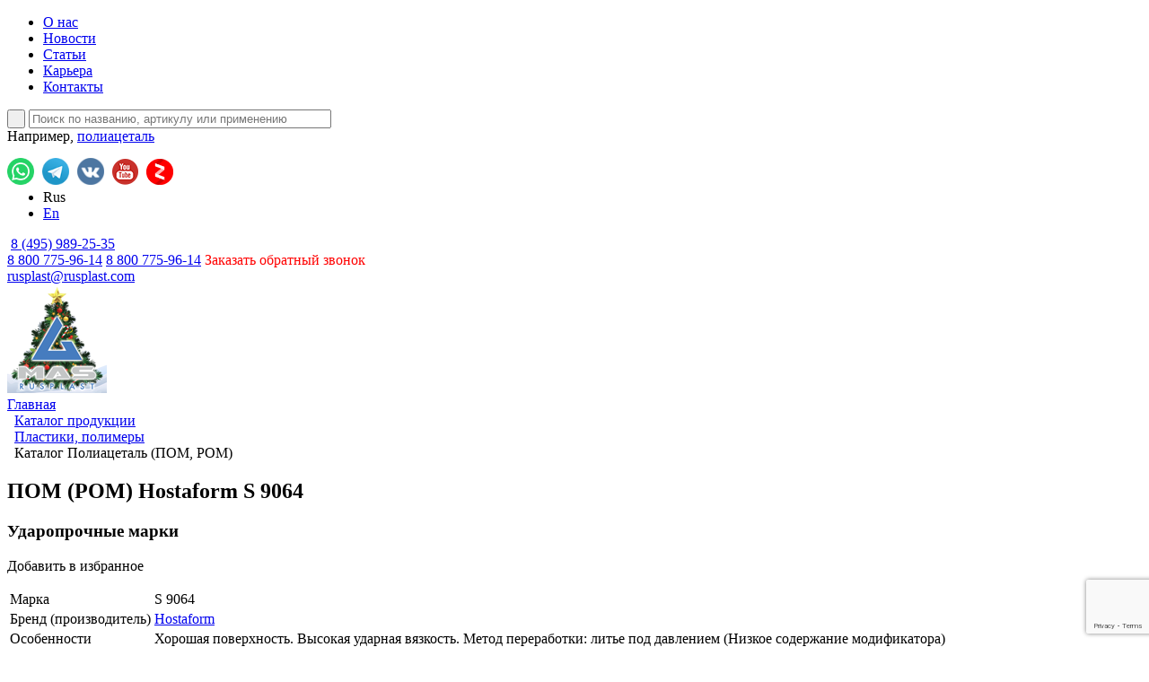

--- FILE ---
content_type: text/html; charset=UTF-8
request_url: https://rusplast.com/catalog/poliatsetal/20241/
body_size: 96460
content:
<!DOCTYPE html>
<html xmlns="http://www.w3.org/1999/xhtml">
<head>

<!-- Yandex.Metrika counter --> <script type="text/javascript" > (function(m,e,t,r,i,k,a){m[i]=m[i]||function(){(m[i].a=m[i].a||[]).push(arguments)}; m[i].l=1*new Date(); for (var j = 0; j < document.scripts.length; j++) {if (document.scripts[j].src === r) { return; }} k=e.createElement(t),a=e.getElementsByTagName(t)[0],k.async=1,k.src=r,a.parentNode.insertBefore(k,a)}) (window, document, "script", "https://mc.yandex.ru/metrika/tag.js", "ym"); ym(58025, "init", { clickmap:true, trackLinks:true, accurateTrackBounce:true, webvisor:true }); </script> <noscript><div><img src="https://mc.yandex.ru/watch/58025" style="position:absolute; left:-9999px;" alt="" /></div></noscript> <!-- /Yandex.Metrika counter -->

<!-- BEGIN JIVOSITE CODE {literal} -->
<script src="//code.jivo.ru/widget/xHUVUE6eYe" async></script>
<!-- END JIVOSITE CODE {literal} -->



	

	<meta http-equiv="Content-Type" content="text/html; charset=UTF-8" />
<meta name="keywords" content="полиацеталь, ПОМ, POM, полиоксиметилен, полиформальдегид" />
<meta name="description" content="Купить Полиацеталь (ПОМ, POM) S 9064 в гранулах оптом в Москве от производителя. В наличии и под заказ." />
<link href="/bitrix/js/main/core/css/core.css?15068712773963" type="text/css" rel="stylesheet" />



<link href="/bitrix/js/main/core/css/core.css?15068712773963" type="text/css"  rel="stylesheet" />
<link href="/bitrix/js/ui/fonts/opensans/ui.font.opensans.css?17658545772003" type="text/css"  rel="stylesheet" />
<link href="/bitrix/js/main/popup/dist/main.popup.bundle.css?176585473926339" type="text/css"  rel="stylesheet" />
<link href="/bitrix/js/fileman/light_editor/light_editor.css?176585426414316" type="text/css"  rel="stylesheet" />
<link href="/media/css/uniform.default.css?150687109310623" type="text/css"  rel="stylesheet" />
<link href="/bitrix/templates/.default/components/bitrix/catalog/products-new/bitrix/catalog.element/.default/css/prettyPhoto.css?150687127819335" type="text/css"  rel="stylesheet" />
<link href="/bitrix/templates/.default/components/bitrix/catalog/products-new/bitrix/catalog.element/.default/css/stylesGallery.css?15068712781827" type="text/css"  rel="stylesheet" />
<link href="/bitrix/templates/.default/components/bitrix/catalog/products-new/bitrix/catalog.element/.default/css/slick.css?15068712781729" type="text/css"  rel="stylesheet" />
<link href="/bitrix/templates/.default/components/bitrix/catalog/products-new/bitrix/catalog.element/.default/css/style.css?150687127824070" type="text/css"  rel="stylesheet" />
<link href="/bitrix/templates/.default/components/bitrix/catalog/products-new/bitrix/forum.topic.reviews/.default/style.css?150687127817125" type="text/css"  rel="stylesheet" />
<link href="/bitrix/panel/main/popup.css?147309081823084" type="text/css"  rel="stylesheet" />
<link href="/media/css/fotorama.css?150687109321494" type="text/css"  data-template-style="true"  rel="stylesheet" />
<link href="/media/css/style.css?171897672995143" type="text/css"  data-template-style="true"  rel="stylesheet" />
<link href="/gfx/common.css?175645089220521" type="text/css"  data-template-style="true"  rel="stylesheet" />
<link href="/bitrix/templates/.default/components/bitrix/search.suggest.input/search/style.css?1506871278501" type="text/css"  data-template-style="true"  rel="stylesheet" />
<link href="/bitrix/templates/.default/components/bitrix/news.list/index.selections/style.css?1506871277108" type="text/css"  data-template-style="true"  rel="stylesheet" />
<link href="/bitrix/templates/rp-index/template_styles.css?17667178365047" type="text/css"  data-template-style="true"  rel="stylesheet" />
<link href="/bitrix/templates/.default/components/bitrix/breadcrumb/rusplast/style.css?1724831312227" type="text/css"  data-template-style="true"  rel="stylesheet" />
<link href="/bitrix/templates/rp-common/template_styles.css?17667172859681" type="text/css"  data-template-style="true"  rel="stylesheet" />
<script type="text/javascript">if(!window.BX)window.BX={};if(!window.BX.message)window.BX.message=function(mess){if(typeof mess==='object'){for(let i in mess) {BX.message[i]=mess[i];} return true;}};</script>
<script type="text/javascript">(window.BX||top.BX).message({'JS_CORE_LOADING':'Загрузка...','JS_CORE_NO_DATA':'- Нет данных -','JS_CORE_WINDOW_CLOSE':'Закрыть','JS_CORE_WINDOW_EXPAND':'Развернуть','JS_CORE_WINDOW_NARROW':'Свернуть в окно','JS_CORE_WINDOW_SAVE':'Сохранить','JS_CORE_WINDOW_CANCEL':'Отменить','JS_CORE_WINDOW_CONTINUE':'Продолжить','JS_CORE_H':'ч','JS_CORE_M':'м','JS_CORE_S':'с','JSADM_AI_HIDE_EXTRA':'Скрыть лишние','JSADM_AI_ALL_NOTIF':'Показать все','JSADM_AUTH_REQ':'Требуется авторизация!','JS_CORE_WINDOW_AUTH':'Войти','JS_CORE_IMAGE_FULL':'Полный размер'});</script>

<script type="text/javascript" src="/bitrix/js/main/core/core.js?1765854745544313"></script>

<script>BX.setJSList(['/bitrix/js/main/core/core_ajax.js','/bitrix/js/main/core/core_promise.js','/bitrix/js/main/polyfill/promise/js/promise.js','/bitrix/js/main/loadext/loadext.js','/bitrix/js/main/loadext/extension.js','/bitrix/js/main/polyfill/promise/js/promise.js','/bitrix/js/main/polyfill/find/js/find.js','/bitrix/js/main/polyfill/includes/js/includes.js','/bitrix/js/main/polyfill/matches/js/matches.js','/bitrix/js/ui/polyfill/closest/js/closest.js','/bitrix/js/main/polyfill/fill/main.polyfill.fill.js','/bitrix/js/main/polyfill/find/js/find.js','/bitrix/js/main/polyfill/matches/js/matches.js','/bitrix/js/main/polyfill/core/dist/polyfill.bundle.js','/bitrix/js/main/core/core.js','/bitrix/js/main/polyfill/intersectionobserver/js/intersectionobserver.js','/bitrix/js/main/lazyload/dist/lazyload.bundle.js','/bitrix/js/main/polyfill/core/dist/polyfill.bundle.js','/bitrix/js/main/parambag/dist/parambag.bundle.js']);
BX.setCSSList(['/bitrix/js/main/core/css/core.css','/bitrix/js/main/lazyload/dist/lazyload.bundle.css','/bitrix/js/main/parambag/dist/parambag.bundle.css']);</script>
<script bxrunfirst>LHE_MESS = window.LHE_MESS = {'Image':'Изображение','Video':'Видео','ImageSizing':'Размеры (Ш х В)'}; (window.BX||top.BX).message({'CreateLink':'Ссылка','EditLink':'Редактировать ссылку','DialogSave':'Сохранить','DialogCancel':'Отменить','DialogClose':'Закрыть','Width':'Ширина','Height':'Высота','Source':'Режим HTML-кода','BBSource':'Режим BB-Code','On':'включено','Off':'выключено','Anchor':'Якорь','DeleteLink':'Удалить ссылку','Image':'Изображение','EditImage':'Редактировать изображение','SpecialChar':'Вставить спецсимвол','Bold':'Жирный','Italic':'Курсив','Underline':'Подчеркнутый','Strike':'Зачеркнутый','RemoveFormat':'Удалить форматирование','InsertHr':'Вставить горизонтальный разделитель','JustifyLeft':'По левому краю','JustifyCenter':'По центру','JustifyRight':'По правому краю','JustifyFull':'По ширине','Outdent':'Уменьшить отступ','Indent':'Увеличить отступ','OrderedList':'Нумерованный список','UnorderedList':'Список с маркерами','InsertTable':'Таблица','SmileList':'Смайлы','HeaderList':'Формат','FontList':'Шрифт','FontSizeList':'Размер шрифта','BackColor':'Цвет фона','ForeColor':'Цвет шрифта','Video':'Видео','InsertVideo':'Вставить видео','EditVideo':'Редактировать видео','VideoProps':'Параметры видео','VideoPath':'Путь к видеофайлу','VideoPreviewPath':'Путь к рисунку предпросмотра','VideoAutoplay':'Автоматически начать проигрывать','VideoVolume':'Уровень громкости','LinkProps':'Параметры ссылки','LinkText':'Текст ссылки','LinkHref':'Адрес ссылки','LinkTitle':'Всплывающая подсказка','LinkTarget':'Открыть ссылку в ','LinkTarget_def':'- не указывать - ','LinkTarget_blank':'новом окне','LinkTarget_parent':'родительском окне','LinkTarget_self':'этом окне','LinkTarget_top':'самом наружном','AnchorProps':'Параметры якоря','AnchorName':'Название якоря','ImageProps':'Параметры изображения','ImageSrc':'Путь к изображению','ImageTitle':'Всплывающая подсказка','ImgAlign':'Выравнивание','ImgAlignTop':'по верхней границе','ImgAlignRight':'справа','ImgAlignBottom':'по нижней границе','ImgAlignLeft':'слева','ImgAlignMiddle':'по центру','ImageSizing':'Размеры (Ш х В)','ImageSaveProp':'Сохранять пропорции','ImagePreview':'Предпросмотр','Normal':'Обычный','Heading':'Заголовок','Preformatted':'Преформатирован','DefaultColor':'По умолчанию','DragFloatingToolbar':'Панель инструментов','Quote':'Оформление текста в виде цитаты','InsertCode':'Оформление текста в виде кода','InsertCut':'Оформление текста предпросмотра','Translit':'Перекодировка транслит/латиница','CutTitle':'Ограничение текста предпросмотра','TableRows':'Строк','TableCols':'Столбцов','TableModel':'Макет','ListItems':'Элементы списка','AddLI':'Добавить пункт','AddLITitle':'Добавить пункт в список (Enter)','DelListItem':'Удалить пункт из списка','ResizerTitle':'Изменить размер','CodeDel':'Нажмите (Shift + Del) чтобы удалить весь фрагмент кода','OnPasteProcessing':'Идет обработка вставленного текста...'});</script>
<script type="text/javascript">(window.BX||top.BX).message({'LANGUAGE_ID':'ru','FORMAT_DATE':'DD.MM.YYYY','FORMAT_DATETIME':'DD.MM.YYYY HH:MI:SS','COOKIE_PREFIX':'RUSPLAST','SERVER_TZ_OFFSET':'10800','SITE_ID':'s1','SITE_DIR':'/','USER_ID':'','SERVER_TIME':'1768714971','USER_TZ_OFFSET':'0','USER_TZ_AUTO':'Y','bitrix_sessid':'56a052d83feeb3f5ef9dba35b907ced1'});</script>


<script type="text/javascript" src="/bitrix/js/calltouch/calltouch_rp.js?17218044688088"></script>
<script type="text/javascript" src="//ajax.googleapis.com/ajax/libs/jquery/1.8.2/jquery.min.js"></script>
<script type="text/javascript" src="//api-maps.yandex.ru/2.0/?load=package.standard&lang=ru-RU"></script>
<script type="text/javascript" src="/bitrix/js/main/core/core.js?1765854745544313"></script>
<script type="text/javascript" src="/bitrix/js/main/core/core_ajax.js?176585474544380"></script>
<script type="text/javascript" src="/bitrix/js/main/session.js?17658547523250"></script>
<script type="text/javascript" src="/bitrix/js/main/popup/dist/main.popup.bundle.js?1765854752103976"></script>
<script type="text/javascript" src="/bitrix/js/main/core/core_fx.js?150687127716888"></script>
<script type="text/javascript" src="/bitrix/js/main/pageobject/pageobject.js?1765854739864"></script>
<script type="text/javascript" src="/bitrix/js/main/core/core_window.js?176585474098321"></script>
<script type="text/javascript" src="/bitrix/js/fileman/light_editor/le_dialogs.js?150687127730956"></script>
<script type="text/javascript" src="/bitrix/js/fileman/light_editor/le_controls.js?150687127724518"></script>
<script type="text/javascript" src="/bitrix/js/fileman/light_editor/le_toolbarbuttons.js?150687127743001"></script>
<script type="text/javascript" src="/bitrix/js/fileman/light_editor/le_core.js?150687127776284"></script>
<script type="application/ld+json">
	{
		"@context": "https://schema.org",
		"@type": "BreadcrumbList",
		"itemListElement":
		[{
		"@type": "ListItem",
		"position": 1,
		"item":
		{
		"@id": "/catalog/plastics/",
		"name": "Пластики, полимеры"
		}
		},{
		"@type": "ListItem",
		"position": 2,
		"item":
		{
		"@id": "/catalog/poliatsetal/",
		"name": "Полиацеталь (ПОМ, POM)"
		}
		},{
		"@type": "ListItem",
		"position": 3,
		"item":
		{
		"@id": "/catalog/poliatsetal/20241/",
		"name": "Полиацеталь (ПОМ, POM) S 9064"
		}
		}]
	}
	</script>
<script type="application/ld+json">
	{
		"@context": "https://schema.org/",
		"@type": "Product",
		"name": "Полиацеталь (ПОМ, POM) S 9064",
		"description": "Купить Полиацеталь (ПОМ, POM) S 9064 в гранулах оптом в Москве от производителя. В наличии и под заказ.",
		"url": "/catalog/poliatsetal/20241/",
	}
	</script>



<script type="text/javascript" src="/media/js/fotorama.js?150687109259169"></script>
<script type="text/javascript" src="/gfx/common.js?175645286244989"></script>
<script type="text/javascript" src="/media/js/geo.js?15068710921238"></script>
<script type="text/javascript" src="/media/js/lib.js?150687109243568"></script>
<script type="text/javascript" src="/bitrix/templates/rp-common/js/jquery.jcarousel.min.js?173407150018134"></script>
<script type="text/javascript" src="/bitrix/templates/rp-common/js/nybell.js?17667181334783"></script>
<script type="text/javascript" src="/bitrix/templates/rp-common/js/slick.min.js?173407152542863"></script>
<script type="text/javascript" src="/bitrix/templates/.default/components/bitrix/search.suggest.input/search/script.js?150687127812644"></script>
<script type="text/javascript" src="/media/js/jquery.uniform.min.js?15068710929323"></script>
<script type="text/javascript" src="/bitrix/templates/.default/components/bitrix/catalog/products-new/bitrix/catalog.element/.default/js/jquery.easing.js?15068712788101"></script>
<script type="text/javascript" src="/bitrix/templates/.default/components/bitrix/catalog/products-new/bitrix/catalog.element/.default/js/jquery.prettyPhoto.js?150687127821810"></script>
<script type="text/javascript" src="/bitrix/templates/.default/components/bitrix/catalog/products-new/bitrix/catalog.element/.default/js/jquery.quicksand.js?150687127814697"></script>
<script type="text/javascript" src="/bitrix/templates/.default/components/bitrix/catalog/products-new/bitrix/catalog.element/.default/js/scriptGallery.js?15068712781426"></script>
<script type="text/javascript" src="/bitrix/templates/.default/components/bitrix/catalog/products-new/bitrix/catalog.element/.default/js/slick.min.js?150687127841953"></script>
<script type="text/javascript" src="/bitrix/templates/.default/components/bitrix/catalog/products-new/bitrix/catalog.element/.default/js/jquery.mask.min.js?15068712787464"></script>
<script type="text/javascript" src="/bitrix/templates/.default/components/bitrix/catalog/products-new/bitrix/catalog.element/.default/js/script.js?170049013411917"></script>
<script type="text/javascript">var _ba = _ba || []; _ba.push(["aid", "ce9caf671df22fc8f5a7594561ce5adb"]); _ba.push(["host", "rusplast.com"]); (function() {var ba = document.createElement("script"); ba.type = "text/javascript"; ba.async = true;ba.src = (document.location.protocol == "https:" ? "https://" : "http://") + "bitrix.info/ba.js";var s = document.getElementsByTagName("script")[0];s.parentNode.insertBefore(ba, s);})();</script>


	
	<meta name="cmsmagazine" content="ac1b1ef96fae80572e8fe02a67a069c5" />
	<meta charset="utf-8" /><title>Купить Полиацеталь (ПОМ, POM) S 9064 в гранулах оптом в Москве от производителя. В наличии и под заказ.</title>
  <meta name="yandex-verification" content="b2ffcc14c293627e" />
	<link href="/files/css/user.css" type="text/css"  rel="stylesheet" />
	<link rel="preconnect" href="https://fonts.googleapis.com">
	<link rel="preconnect" href="https://fonts.gstatic.com" crossorigin>
	<link href="https://fonts.googleapis.com/css2?family=Inter:opsz,wght@14..32,600&display=swap" rel="stylesheet">

	<link rel="canonical" href="https://rusplast.com/catalog/poliatsetal/20241/">
    
<script type="text/javascript">
	BX.message({'LANGUAGE_ID':'ru','FORMAT_DATE':'DD.MM.YYYY','FORMAT_DATETIME':'DD.MM.YYYY HH:MI:SS','COOKIE_PREFIX':'RUSPLAST','USER_ID':'','SERVER_TIME':'1378953899','SERVER_TZ_OFFSET':'32400','USER_TZ_OFFSET':'0','USER_TZ_AUTO':'Y','bitrix_sessid':'746475aa8d06e940da36f49841e33a47','SITE_ID':'s1','JS_CORE_LOADING':'Загрузка...','JS_CORE_NO_DATA':'- Нет данных -','JS_CORE_WINDOW_CLOSE':'Закрыть','JS_CORE_WINDOW_EXPAND':'Развернуть','JS_CORE_WINDOW_NARROW':'Свернуть в окно','JS_CORE_WINDOW_SAVE':'Сохранить','JS_CORE_WINDOW_CANCEL':'Отменить','JS_CORE_H':'ч','JS_CORE_M':'м','JS_CORE_S':'с','JSADM_AI_HIDE_EXTRA':'Скрыть лишние','JSADM_AI_ALL_NOTIF':'Показать все','JSADM_AUTH_REQ':'Требуется авторизация!','JS_CORE_WINDOW_AUTH':'Войти'})
	bxSession.Expand(1440, '746475aa8d06e940da36f49841e33a47', false, '1641f9c87ac1ea40859c69336fe786e4');
</script>
	<script async src="https://www.google.com/recaptcha/api.js?render=6LecwxUpAAAAAPVRzZxU1T0nqcLFOIaQWKsvTyWi"></script>
	<script>
		$(window).on('load', function(){
			// Onload
			grecaptcha.ready(function () {
			  grecaptcha.execute('6LecwxUpAAAAAPVRzZxU1T0nqcLFOIaQWKsvTyWi', { action: 'callback' }).then(function (e) {
			    $('.recaptcha-token').val(e);
			  });
			});

			// Every 90 Seconds
			setInterval(function () {
			  grecaptcha.ready(function () {
			    grecaptcha.execute('6LecwxUpAAAAAPVRzZxU1T0nqcLFOIaQWKsvTyWi', { action: 'callback' }).then(function (e) {
			      $('.recaptcha-token').val(e);
			    });
			  });
			}, 90 * 1000);
		});
	</script>
</head>

<body>


	


		<div style="position: fixed;z-index: 1000;width: 100%;top:0;">
		
		</div>
		<style>
			#slider-top{
				overflow: hidden;
			}
			#slider-top .slick-slide{
				width: 100%;
				overflow: hidden !important;
				float: left;
			}
		</style>


	<!--</div>-->
	
	<!-- Новогодняя шапочка style="display:none;"-->
 
 <div class="b-page_newyear" style="position:relative; z-index: 100;">
    <div class="b-page__content">
        <i class="b-head-decor">
            <i class="b-head-decor__inner b-head-decor__inner_n1">
                <div class="b-ball b-ball_n1 b-ball_bounce" data-note="0"><div class="b-ball__right"></div><div class="b-ball__i"></div></div>
                <div class="b-ball b-ball_n2 b-ball_bounce" data-note="1"><div class="b-ball__right"></div><div class="b-ball__i"></div></div>
                <div class="b-ball b-ball_n3 b-ball_bounce" data-note="2"><div class="b-ball__right"></div><div class="b-ball__i"></div></div>
                <div class="b-ball b-ball_n4 b-ball_bounce" data-note="3"><div class="b-ball__right"></div><div class="b-ball__i"></div></div>
                <div class="b-ball b-ball_n5 b-ball_bounce" data-note="4"><div class="b-ball__right"></div><div class="b-ball__i"></div></div>
                <div class="b-ball b-ball_n6 b-ball_bounce" data-note="5"><div class="b-ball__right"></div><div class="b-ball__i"></div></div>
                <div class="b-ball b-ball_n7 b-ball_bounce" data-note="6"><div class="b-ball__right"></div><div class="b-ball__i"></div></div>
                <div class="b-ball b-ball_n8 b-ball_bounce" data-note="7"><div class="b-ball__right"></div><div class="b-ball__i"></div></div>
                <div class="b-ball b-ball_n9 b-ball_bounce" data-note="8"><div class="b-ball__right"></div><div class="b-ball__i"></div></div>
                <div class="b-ball b-ball_i1"><div class="b-ball__right"></div><div class="b-ball__i"></div></div>
                <div class="b-ball b-ball_i2"><div class="b-ball__right"></div><div class="b-ball__i"></div></div>
                <div class="b-ball b-ball_i3"><div class="b-ball__right"></div><div class="b-ball__i"></div></div>
                <div class="b-ball b-ball_i4"><div class="b-ball__right"></div><div class="b-ball__i"></div></div>
                <div class="b-ball b-ball_i5"><div class="b-ball__right"></div><div class="b-ball__i"></div></div>
                <div class="b-ball b-ball_i6"><div class="b-ball__right"></div><div class="b-ball__i"></div></div>
            </i>
            <i class="b-head-decor__inner b-head-decor__inner_n2">
                <div class="b-ball b-ball_n1 b-ball_bounce" data-note="9"><div class="b-ball__right"></div><div class="b-ball__i"></div></div>
                <div class="b-ball b-ball_n2 b-ball_bounce" data-note="10"><div class="b-ball__right"></div><div class="b-ball__i"></div></div>
                <div class="b-ball b-ball_n3 b-ball_bounce" data-note="11"><div class="b-ball__right"></div><div class="b-ball__i"></div></div>
                <div class="b-ball b-ball_n4 b-ball_bounce" data-note="12"><div class="b-ball__right"></div><div class="b-ball__i"></div></div>
                <div class="b-ball b-ball_n5 b-ball_bounce" data-note="13"><div class="b-ball__right"></div><div class="b-ball__i"></div></div>
                <div class="b-ball b-ball_n6 b-ball_bounce" data-note="14"><div class="b-ball__right"></div><div class="b-ball__i"></div></div>
                <div class="b-ball b-ball_n7 b-ball_bounce" data-note="15"><div class="b-ball__right"></div><div class="b-ball__i"></div></div>
                <div class="b-ball b-ball_n8 b-ball_bounce" data-note="16"><div class="b-ball__right"></div><div class="b-ball__i"></div></div>
                <div class="b-ball b-ball_n9 b-ball_bounce" data-note="17"><div class="b-ball__right"></div><div class="b-ball__i"></div></div>
                <div class="b-ball b-ball_i1"><div class="b-ball__right"></div><div class="b-ball__i"></div></div>
                <div class="b-ball b-ball_i2"><div class="b-ball__right"></div><div class="b-ball__i"></div></div>
                <div class="b-ball b-ball_i3"><div class="b-ball__right"></div><div class="b-ball__i"></div></div>
                <div class="b-ball b-ball_i4"><div class="b-ball__right"></div><div class="b-ball__i"></div></div>
                <div class="b-ball b-ball_i5"><div class="b-ball__right"></div><div class="b-ball__i"></div></div>
                <div class="b-ball b-ball_i6"><div class="b-ball__right"></div><div class="b-ball__i"></div></div>
            </i>
            <i class="b-head-decor__inner b-head-decor__inner_n3">
                <div class="b-ball b-ball_n1 b-ball_bounce" data-note="18"><div class="b-ball__right"></div><div class="b-ball__i"></div></div>
                <div class="b-ball b-ball_n2 b-ball_bounce" data-note="19"><div class="b-ball__right"></div><div class="b-ball__i"></div></div>
                <div class="b-ball b-ball_n3 b-ball_bounce" data-note="20"><div class="b-ball__right"></div><div class="b-ball__i"></div></div>
                <div class="b-ball b-ball_n4 b-ball_bounce" data-note="21"><div class="b-ball__right"></div><div class="b-ball__i"></div></div>
                <div class="b-ball b-ball_n5 b-ball_bounce" data-note="22"><div class="b-ball__right"></div><div class="b-ball__i"></div></div>
                <div class="b-ball b-ball_n6 b-ball_bounce" data-note="23"><div class="b-ball__right"></div><div class="b-ball__i"></div></div>
                <div class="b-ball b-ball_n7 b-ball_bounce" data-note="24"><div class="b-ball__right"></div><div class="b-ball__i"></div></div>
                <div class="b-ball b-ball_n8 b-ball_bounce" data-note="25"><div class="b-ball__right"></div><div class="b-ball__i"></div></div>
                <div class="b-ball b-ball_n9 b-ball_bounce" data-note="26"><div class="b-ball__right"></div><div class="b-ball__i"></div></div>
                <div class="b-ball b-ball_i1"><div class="b-ball__right"></div><div class="b-ball__i"></div></div>
                <div class="b-ball b-ball_i2"><div class="b-ball__right"></div><div class="b-ball__i"></div></div>
                <div class="b-ball b-ball_i3"><div class="b-ball__right"></div><div class="b-ball__i"></div></div>
                <div class="b-ball b-ball_i4"><div class="b-ball__right"></div><div class="b-ball__i"></div></div>
                <div class="b-ball b-ball_i5"><div class="b-ball__right"></div><div class="b-ball__i"></div></div>
                <div class="b-ball b-ball_i6"><div class="b-ball__right"></div><div class="b-ball__i"></div></div>
            </i>
            <i class="b-head-decor__inner b-head-decor__inner_n4">
                <div class="b-ball b-ball_n1 b-ball_bounce" data-note="27"><div class="b-ball__right"></div><div class="b-ball__i"></div></div>
                <div class="b-ball b-ball_n2 b-ball_bounce" data-note="28"><div class="b-ball__right"></div><div class="b-ball__i"></div></div>
                <div class="b-ball b-ball_n3 b-ball_bounce" data-note="29"><div class="b-ball__right"></div><div class="b-ball__i"></div></div>
                <div class="b-ball b-ball_n4 b-ball_bounce" data-note="30"><div class="b-ball__right"></div><div class="b-ball__i"></div></div>
                <div class="b-ball b-ball_n5 b-ball_bounce" data-note="31"><div class="b-ball__right"></div><div class="b-ball__i"></div></div>
                <div class="b-ball b-ball_n6 b-ball_bounce" data-note="32"><div class="b-ball__right"></div><div class="b-ball__i"></div></div>
                <div class="b-ball b-ball_n7 b-ball_bounce" data-note="33"><div class="b-ball__right"></div><div class="b-ball__i"></div></div>
                <div class="b-ball b-ball_n8 b-ball_bounce" data-note="34"><div class="b-ball__right"></div><div class="b-ball__i"></div></div>
                <div class="b-ball b-ball_n9 b-ball_bounce" data-note="35"><div class="b-ball__right"></div><div class="b-ball__i"></div></div>
                <div class="b-ball b-ball_i1"><div class="b-ball__right"></div><div class="b-ball__i"></div></div>
                <div class="b-ball b-ball_i2"><div class="b-ball__right"></div><div class="b-ball__i"></div></div>
                <div class="b-ball b-ball_i3"><div class="b-ball__right"></div><div class="b-ball__i"></div></div>
                <div class="b-ball b-ball_i4"><div class="b-ball__right"></div><div class="b-ball__i"></div></div>
                <div class="b-ball b-ball_i5"><div class="b-ball__right"></div><div class="b-ball__i"></div></div>
                <div class="b-ball b-ball_i6"><div class="b-ball__right"></div><div class="b-ball__i"></div></div>
            </i>
            <i class="b-head-decor__inner b-head-decor__inner_n5">
                <div class="b-ball b-ball_n1 b-ball_bounce" data-note="0"><div class="b-ball__right"></div><div class="b-ball__i"></div></div>
                <div class="b-ball b-ball_n2 b-ball_bounce" data-note="1"><div class="b-ball__right"></div><div class="b-ball__i"></div></div>
                <div class="b-ball b-ball_n3 b-ball_bounce" data-note="2"><div class="b-ball__right"></div><div class="b-ball__i"></div></div>
                <div class="b-ball b-ball_n4 b-ball_bounce" data-note="3"><div class="b-ball__right"></div><div class="b-ball__i"></div></div>
                <div class="b-ball b-ball_n5 b-ball_bounce" data-note="4"><div class="b-ball__right"></div><div class="b-ball__i"></div></div>
                <div class="b-ball b-ball_n6 b-ball_bounce" data-note="5"><div class="b-ball__right"></div><div class="b-ball__i"></div></div>
                <div class="b-ball b-ball_n7 b-ball_bounce" data-note="6"><div class="b-ball__right"></div><div class="b-ball__i"></div></div>
                <div class="b-ball b-ball_n8 b-ball_bounce" data-note="7"><div class="b-ball__right"></div><div class="b-ball__i"></div></div>
                <div class="b-ball b-ball_n9 b-ball_bounce" data-note="8"><div class="b-ball__right"></div><div class="b-ball__i"></div></div>
                <div class="b-ball b-ball_i1"><div class="b-ball__right"></div><div class="b-ball__i"></div></div>
                <div class="b-ball b-ball_i2"><div class="b-ball__right"></div><div class="b-ball__i"></div></div>
                <div class="b-ball b-ball_i3"><div class="b-ball__right"></div><div class="b-ball__i"></div></div>
                <div class="b-ball b-ball_i4"><div class="b-ball__right"></div><div class="b-ball__i"></div></div>
                <div class="b-ball b-ball_i5"><div class="b-ball__right"></div><div class="b-ball__i"></div></div>
                <div class="b-ball b-ball_i6"><div class="b-ball__right"></div><div class="b-ball__i"></div></div>
            </i>
            <i class="b-head-decor__inner b-head-decor__inner_n6">
                <div class="b-ball b-ball_n1 b-ball_bounce" data-note="9"><div class="b-ball__right"></div><div class="b-ball__i"></div></div>
                <div class="b-ball b-ball_n2 b-ball_bounce" data-note="10"><div class="b-ball__right"></div><div class="b-ball__i"></div></div>
                <div class="b-ball b-ball_n3 b-ball_bounce" data-note="11"><div class="b-ball__right"></div><div class="b-ball__i"></div></div>
                <div class="b-ball b-ball_n4 b-ball_bounce" data-note="12"><div class="b-ball__right"></div><div class="b-ball__i"></div></div>
                <div class="b-ball b-ball_n5 b-ball_bounce" data-note="13"><div class="b-ball__right"></div><div class="b-ball__i"></div></div>
                <div class="b-ball b-ball_n6 b-ball_bounce" data-note="14"><div class="b-ball__right"></div><div class="b-ball__i"></div></div>
                <div class="b-ball b-ball_n7 b-ball_bounce" data-note="15"><div class="b-ball__right"></div><div class="b-ball__i"></div></div>
                <div class="b-ball b-ball_n8 b-ball_bounce" data-note="16"><div class="b-ball__right"></div><div class="b-ball__i"></div></div>
                <div class="b-ball b-ball_n9 b-ball_bounce" data-note="17"><div class="b-ball__right"></div><div class="b-ball__i"></div></div>
                <div class="b-ball b-ball_i1"><div class="b-ball__right"></div><div class="b-ball__i"></div></div>
                <div class="b-ball b-ball_i2"><div class="b-ball__right"></div><div class="b-ball__i"></div></div>
                <div class="b-ball b-ball_i3"><div class="b-ball__right"></div><div class="b-ball__i"></div></div>
                <div class="b-ball b-ball_i4"><div class="b-ball__right"></div><div class="b-ball__i"></div></div>
                <div class="b-ball b-ball_i5"><div class="b-ball__right"></div><div class="b-ball__i"></div></div>
                <div class="b-ball b-ball_i6"><div class="b-ball__right"></div><div class="b-ball__i"></div></div>
            </i>
            <i class="b-head-decor__inner b-head-decor__inner_n7">
                <div class="b-ball b-ball_n1 b-ball_bounce" data-note="18"><div class="b-ball__right"></div><div class="b-ball__i"></div></div>
                <div class="b-ball b-ball_n2 b-ball_bounce" data-note="19"><div class="b-ball__right"></div><div class="b-ball__i"></div></div>
                <div class="b-ball b-ball_n3 b-ball_bounce" data-note="20"><div class="b-ball__right"></div><div class="b-ball__i"></div></div>
                <div class="b-ball b-ball_n4 b-ball_bounce" data-note="21"><div class="b-ball__right"></div><div class="b-ball__i"></div></div>
                <div class="b-ball b-ball_n5 b-ball_bounce" data-note="22"><div class="b-ball__right"></div><div class="b-ball__i"></div></div>
                <div class="b-ball b-ball_n6 b-ball_bounce" data-note="23"><div class="b-ball__right"></div><div class="b-ball__i"></div></div>
                <div class="b-ball b-ball_n7 b-ball_bounce" data-note="24"><div class="b-ball__right"></div><div class="b-ball__i"></div></div>
                <div class="b-ball b-ball_n8 b-ball_bounce" data-note="25"><div class="b-ball__right"></div><div class="b-ball__i"></div></div>
                <div class="b-ball b-ball_n9 b-ball_bounce" data-note="26"><div class="b-ball__right"></div><div class="b-ball__i"></div></div>
                <div class="b-ball b-ball_i1"><div class="b-ball__right"></div><div class="b-ball__i"></div></div>
                <div class="b-ball b-ball_i2"><div class="b-ball__right"></div><div class="b-ball__i"></div></div>
                <div class="b-ball b-ball_i3"><div class="b-ball__right"></div><div class="b-ball__i"></div></div>
                <div class="b-ball b-ball_i4"><div class="b-ball__right"></div><div class="b-ball__i"></div></div>
                <div class="b-ball b-ball_i5"><div class="b-ball__right"></div><div class="b-ball__i"></div></div>
                <div class="b-ball b-ball_i6"><div class="b-ball__right"></div><div class="b-ball__i"></div></div>
            </i>
        </i>
    </div>
</div>
 
 <!-- /Новогодняя шапочка -->
	

		
	<div class="table_tone" style="display: none;"></div>

	
<div id="wrapper">
	<header id="header">
		<div id="container_head">
			<div id="content_head">

				<div class="head_left">
          <div class="head_left_nav">
						
<ul class="top_menu">

			<li><a href="/company/">О нас</a>
		</li>
			<li><a href="/company/news/">Новости</a>
		</li>
			<li><a href="/articles/">Статьи</a>
		</li>
			<li><a href="/vacancies/">Карьера</a>
		</li>
			<li><a href="/company/contact/">Контакты</a>
		</li>

</ul>
				
           <!-- <div class="question-btn">Задайте вопрос <br> напрямую руководству!</div>-->
	</div>
	<div class="relative">
		<form action="/search/" method="get">
			<input type="submit" value=" " class="search_sub" /><!input type="text" name="q" class="search" placeholder="Поиск по названию, артикулу или применению" />
			<script src="/bitrix/js/main/cphttprequest.js"></script>
<script type="text/javascript">
if (typeof oObject != "object")
	window.oObject = {};
document.qplSKIW_CheckThis = function(oObj)
{
	try
	{
		if(SuggestLoaded)
		{
			if (typeof window.oObject[oObj.id] != 'object')
				window.oObject[oObj.id] = new JsSuggest(oObj, 'pe:10,md5:,site:s1');
			return;
		}
		else
		{
			setTimeout(qplSKIW_CheckThis(oObj), 10);
		}
	}
	catch(e)
	{
		setTimeout(qplSKIW_CheckThis(oObj), 10);
	}
}
</script>
<IFRAME style="width:0px; height:0px; border: 0px;" src="javascript:''" name="qplSKIW_div_frame" id="qplSKIW_div_frame"></IFRAME><input placeholder="Поиск по названию, артикулу или применению"  size="40" name="q" id="qplSKIW" value="" class="search-suggest search" type="text" autocomplete="off" onfocus="qplSKIW_CheckThis(this);" /></form>
<span class="primer">Например, <a href="javascript:void(0)" id="primer">полиацеталь</a></span>
</div>
</div>

<div class="head_right">
	<a href="https://api.whatsapp.com/send/?phone=79261946200&text&type=phone_number&app_absent=0" target="_blank" rel="nofollow" style="position: relative;top: 15px; text-decoration: none;">
		<img src="/media/img/social-buttons/wa.png" width=30/>
	</a>
	<a href="https://t.me/rusplast_com" target="_blank" rel="nofollow" style=" margin-left: 5px;position: relative;top: 15px; text-decoration: none;">
		<img src="/media/img/social-buttons/telegram.png" width=30/>
	</a>
	<a href="https://vk.com/club211440134" target="_blank" rel="nofollow" style="position: relative;top: 15px; margin-left: 5px; text-decoration: none;">
		<img src="/media/img/social-buttons/vk.png" width=30/>
	</a>
	<a href=" https://www.youtube.com/channel/UCmGNSGDLmyiaTnwMNIcZ8MA" target="_blank" rel="nofollow" style="margin-left: 5px;position: relative;top: 15px;text-decoration: none;">
		<img src="/media/img/social-buttons/10.png"/>
	</a>
	
  <a href="https://zen.yandex.ru/id/5eccf87700005b7640f615b4" target="_blank" style="position: relative;top: 15px;margin-left: 5px;text-decoration: none;">
    <img width="30" height="29" src="/media/img/social-buttons/Yandex_Zen.png"/>
  </a>
		<ul class="rus_eng">
		<li>Rus</li>
		<li><a href="/company/eng/">En</a></li>
	</ul>
		﻿			<span class="tel js_phone_tel"><span class="goals-phone call_phone_1"><a href="tel:+8495989253588007759614">8 (495) 989-25-35<br/>8 800 775-96-14</a></span></span>
	<span class="tel js_phone_tel"><a href="tel:88007759614">8 800 775-96-14</a></span>
  <span style="cursor: pointer;color: red; position: relative; z-index: 10" onclick="window.pozvonim.show()">Заказать обратный звонок</span>
  	<div class="emailLink"><a href="mailto:rusplast@rusplast.com">rusplast@rusplast.com</a></div>
	<!--<span class="vopr noprint"><a href="javascript:void(0)" class="vopr js-online noprint" style="font-size: 17px;">Узнать цену, наличие и&nbsp;характеристики</a></span>-->
</div>
<div class="clear_both"></div>
</div>
</div>
<aside id="sideLeft_head"><a href="/" class="logo"><img src="/media/img/mas_new_year.png.png" /></a></aside>
</header>

<section id="middle">
		<div id="container"><div id="content">
		<div class="breadcrumbsWrapper">
	<link href="/bitrix/css/main/font-awesome.css?143643850228777" type="text/css" rel="stylesheet" />
<div class="bx-breadcrumb" itemprop="http://schema.org/breadcrumb" itemscope itemtype="http://schema.org/BreadcrumbList">
			<div class="bx-breadcrumb-item" id="bx_breadcrumb_0" itemprop="itemListElement" itemscope itemtype="http://schema.org/ListItem">
				
				<a href="/" title="Главная" itemprop="url">
					<span itemprop="name">Главная</span>
				</a>
				<meta itemprop="position" content="1" />
			</div>
			<div class="bx-breadcrumb-item" id="bx_breadcrumb_1" itemprop="itemListElement" itemscope itemtype="http://schema.org/ListItem">
				&nbsp;<i class="fa fa-angle-right"></i>
				<a href="/catalog/" title="Каталог продукции" itemprop="url">
					<span itemprop="name">Каталог продукции</span>
				</a>
				<meta itemprop="position" content="2" />
			</div>
			<div class="bx-breadcrumb-item" id="bx_breadcrumb_2" itemprop="itemListElement" itemscope itemtype="http://schema.org/ListItem">
				&nbsp;<i class="fa fa-angle-right"></i>
				<a href="/catalog/plastics/" title="Пластики, полимеры" itemprop="url">
					<span itemprop="name">Пластики, полимеры</span>
				</a>
				<meta itemprop="position" content="3" />
			</div>
			<div class="bx-breadcrumb-item" itemprop="itemListElement" itemscope itemtype="http://schema.org/ListItem">
				&nbsp;<i class="fa fa-angle-right"></i>
				<span itemprop="name">Каталог Полиацеталь (ПОМ, POM)</span>
				<meta itemprop="position" content="4" />
			</div><div style="clear:both"></div></div>	</div>


<!-- Редирект на ПММА -->

<div class="clear_both"></div>



<h1 class="header">
	ПОМ (POM) Hostaform S 9064</h1>
<h3 class="header-sub">
	Ударопрочные марки</h3>
<div class="productButtons">
	<div class="addToFavorites">
		<div class="article_table">
			<a class="star">
				<input type="hidden" value="e20241">
			</a>
							<span>Добавить в избранное</span>
					</div>
	</div>
</div>
<p></p>

<!-- Блок таблица со свойствами -->
<table class="element-characters">
				<tr>
				<td class="element-characters__name">Марка</td>
													<td class="element-characters__value">S 9064</td>
						</tr>
				<tr>
				<td class="element-characters__name">Бренд (производитель)</td>
													<td class="element-characters__value"><a href="/catalog/brands/celanese-hostaform/">Hostaform</a></td>
						</tr>
				<tr>
				<td class="element-characters__name">Особенности</td>
													<td class="element-characters__value">Хорошая поверхность. Высокая ударная вязкость. Метод переработки: литье под давлением (Низкое содержание модификатора)</td>
						</tr>
				<tr>
				<td class="element-characters__name">Классификация</td>
													<td class="element-characters__value">Ударопрочные марки</td>
						</tr>
	</table>
	<button class="element-btn-1 openForm" data-title="Узнать наличие на складе" data-class="sklad" data-product="CELANESE (HOSTAFORM) S 9064" data-type="sklad">Хочу купить</button>

<div class="element-tabs">
	<input id="tab1" type="radio" name="tabs" checked>
	<label for="tab1" title="Свойства и информация">
		<h2>Свойства и информация</h2>
	</label>

	
	
	
	<section class="element-tabs-content" id="content-tab1">
		<!-- Блок со свойствами продукта -->
				<div class="element-tabs-button-wrapper">
							<button class="element-btn-1 openForm smaller" data-title="Заказать образец" data-class="sample" data-product="CELANESE (HOSTAFORM) S 9064" data-type="sample">Заказать образец</button>
				<button class="element-btn-2 openForm smaller" data-title="Узнайте стоимость" data-class="price" data-product="CELANESE (HOSTAFORM) S 9064" data-type="price">Узнать стоимость</button>
						
		</div>
	</section>
	<!-- Блок с документами -->
	<section class="element-tabs-content" id="content-tab2">
			</section>
	<!-- Блок галерея изображений продукта -->
	<section class="element-tabs-content gallery-content" id="content-tab3">
					</section>

	<section class="element-tabs-content" id="content-tab4">
		<div class="deliveryTextCaption">
					</div>
	</section>
</div>

<!-- Блок с этой маркой обычно заказывают -->

<!-- Блок с менеджерами -->
	<div class="managers">
		<h2>Контакты менеджеров</h2>
		<hr>
		<div class="managers-wrapper">
										<div class="manager-item clearfix">
				<img src="/upload/resize_cache/iblock/bf1/138_138_2/%D0%9D%D0%B0%D1%82%D0%B0%D0%BB%D1%8C%D1%8F-%D0%A7%D0%B8%D1%85%D0%B0%D1%87%D0%B5%D0%B2%D0%B0.png" class=manager-item__img alt="" width="138" height="138" />						<div class="manager-item-contact">
							<p class="manager-item__name" title="Наталья Чихачева">Наталья Чихачева</p>
							<p class="manager-item__position"
								 title="Менеджер по продажам">Менеджер по продажам</p>
							<a class="manager-item__tel" href="tel:+7 495 134-33-14">+7 495 134-33-14</a>
													</div>
					</div>
				</div>
		<div class="managers-btn-wrapper">
							<button class="element-btn-1 openForm smaller" data-title="Задать вопрос" data-class="question" data-product="CELANESE (HOSTAFORM) S 9064" data-type="question">Задать вопрос</button>
				<button class="element-btn-2 openForm smaller" data-title="Узнайте стоимость" data-class="price" data-product="CELANESE (HOSTAFORM) S 9064" data-type="price">Узнать стоимость</button>
					</div>
	</div>


<!-- Блок со статьями о продукте -->

				<div class="similarProducts">
			<h2>Похожие товары</h2>
			
<table class="article_table"><thead><tr><td class="td1">Типы</td><td class="td2">Бренд</td><td class="td3">Марка</td><td class="td4">Класс</td>
<td class="td5">Осн. свойства</td><td class="td6"></td></tr></thead><tbody>
<tr>
<td class="td1"><a href="/catalog/poliatsetal/20240/">Полиацеталь (ПОМ, POM)</a></td>
<td class="td2"><a href="/catalog/poliatsetal/20240/">Hostaform</a></td>
<td class="td3"><a href="/catalog/poliatsetal/20240/">S 9063</a></td>
<td class="td4">
	Ударопрочные марки</td>
<td class="td5">Хорошая ударная вязкость. Уменьшение шума. Метод переработки: литье под давлением (Низкое содержание модификатора)</td>
<td class="td6"><a class="star"><input type="hidden" value="20240"></a></td>
</tr>
<tr>
<td class="td1"><a href="/catalog/poliatsetal/2276/">Полиацеталь (ПОМ, POM)</a></td>
<td class="td2"><a href="/catalog/poliatsetal/2276/">Kepital</a></td>
<td class="td3"><a href="/catalog/poliatsetal/2276/">TE-21</a></td>
<td class="td4">
	Ударопрочные марки</td>
<td class="td5">Хорошая ударная вязкость. Метод переработки: литье под давлением</td>
<td class="td6"><a class="star"><input type="hidden" value="2276"></a></td>
</tr>
<tr>
<td class="td1"><a href="/catalog/poliatsetal/2293/">Полиацеталь (ПОМ, POM)</a></td>
<td class="td2"><a href="/catalog/poliatsetal/2293/">Kepital</a></td>
<td class="td3"><a href="/catalog/poliatsetal/2293/">TE-22</a></td>
<td class="td4">
	Ударопрочные марки</td>
<td class="td5">Уменьшение шума. Метод переработки: литье под давлением. Низкое содержание модификатора</td>
<td class="td6"><a class="star"><input type="hidden" value="2293"></a></td>
</tr>
<tr>
<td class="td1"><a href="/catalog/poliatsetal/2310/">Полиацеталь (ПОМ, POM)</a></td>
<td class="td2"><a href="/catalog/poliatsetal/2310/">Kepital</a></td>
<td class="td3"><a href="/catalog/poliatsetal/2310/">TE-23 (FU2015)</a></td>
<td class="td4">
	Ударопрочные марки</td>
<td class="td5">Хорошая поверхность. Метод переработки: литье под давлением</td>
<td class="td6"><a class="star"><input type="hidden" value="2310"></a></td>
</tr>
</tbody></table>

<div class="clear_both"></div>
		</div>
		<style>
			.similarProducts{
				margin: 2rem 0 2rem 0;
			}
			.similarProducts h2{
				margin-bottom: 1rem;
			}
		</style>
	
<noindex>
		
	<div class="modal complete">
		<div class="modal-content clearfix">
			<h2>
				Сообщение отправлено!
			</h2>
			<p>
				Спасибо за Ваш интерес к нашей продукции. Ваш запрос будет рассмотрен нашими
				менеджерами в самое ближайшее время.
			</p>
			<div class="modal-close"></div>
		</div>
	</div>

	<div class="modal error">
		<div class="modal-content clearfix">
			<h2>
				Что-то пошло не так :(
			</h2>
			<p>
				Спасибо за Ваш интерес к нашей продукции. К сожалению по техническим причинам
				Ваша заявка не отправлена. Попробуйте чуть позже, либо свяжитесь с нами по контактным телефонам!
			</p>
			<div class="modal-close"></div>
		</div>
	</div>


</noindex>

<script type="text/javascript">
var smallEngLettersReg = new Array(/e'/g, /ch/g, /sh/g, /yo/g, /jo/g, /zh/g, /yu/g, /ju/g, /ya/g, /ja/g, /a/g, /b/g, /v/g, /g/g, /d/g, /e/g, /z/g, /i/g, /j/g, /k/g, /l/g, /m/g, /n/g, /o/g, /p/g, /r/g, /s/g, /t/g, /u/g, /f/g, /h/g, /c/g, /w/g, /~/g, /y/g, /'/g);
var smallRusLetters = new Array("э", "ч", "ш", "ё", "ё", "ж", "ю", "ю", "я", "я", "а", "б", "в", "г", "д", "е", "з", "и", "й", "к", "л", "м", "н", "о", "п", "р", "с", "т", "у", "ф", "х", "ц", "щ", "ъ", "ы", "ь");

var capitEngLettersReg = new Array(
	/Ch/g, /Sh/g, 
	/Yo/g, /Zh/g, 
	/Yu/g, /Ya/g, 
	/E'/g, /CH/g, /SH/g, /YO/g, /JO/g, /ZH/g, /YU/g, /JU/g, /YA/g, /JA/g, /A/g, /B/g, /V/g, /G/g, /D/g, /E/g, /Z/g, /I/g, /J/g, /K/g, /L/g, /M/g, /N/g, /O/g, /P/g, /R/g, /S/g, /T/g, /U/g, /F/g, /H/g, /C/g, /W/g, /Y/g);
var capitRusLetters = new Array(
	"Ч", "Ш",
	"Ё", "Ж",
	"Ю", "Я",
	"Э", "Ч", "Ш", "Ё", "Ё", "Ж", "Ю", "Ю", "\Я", "\Я", "А", "Б", "В", "Г", "Д", "Е", "З", "И", "Й", "К", "Л", "М", "Н", "О", "П", "Р", "С", "Т", "У", "Ф", "Х", "Ц", "Щ", "Ы");

var smallRusLettersReg = new Array(/э/g, /ч/g, /ш/g, /ё/g, /ё/g,/ж/g, /ю/g, /ю/g, /я/g, /я/g, /а/g, /б/g, /в/g, /г/g, /д/g, /е/g, /з/g, /и/g, /й/g, /к/g, /л/g, /м/g, /н/g, /о/g, /п/g, /р/g, /с/g, /т/g, /у/g, /ф/g, /х/g, /ц/g, /щ/g, /ъ/g, /ы/g, /ь/g );
var smallEngLetters = new Array("e", "ch", "sh", "yo", "jo", "zh", "yu", "ju", "ya", "ja", "a", "b", "v", "g", "d", "e", "z", "i", "j", "k", "l", "m", "n", "o", "p", "r", "s", "t", "u", "f", "h", "c", "w", "~", "y", "'");

var capitRusLettersReg = new Array(
	/Ч(?=[^А-Я])/g, /Ш(?=[^А-Я])/g, 
	/Ё(?=[^А-Я])/g, /Ж(?=[^А-Я])/g, 
	/Ю(?=[^А-Я])/g, /Я(?=[^А-Я])/g, 
	/Э/g, /Ч/g, /Ш/g, /Ё/g, /Ё/g, /Ж/g, /Ю/g, /Ю/g, /Я/g, /Я/g, /А/g, /Б/g, /В/g, /Г/g, /Д/g, /Е/g, /З/g, /И/g, /Й/g, /К/g, /Л/g, /М/g, /Н/g, /О/g, /П/g, /Р/g, /С/g, /Т/g, /У/g, /Ф/g, /Х/g, /Ц/g, /Щ/g, /Ъ/g, /Ы/g, /Ь/g);
var capitEngLetters = new Array(
	"Ch", "Sh",
	"Yo", "Zh",
	"Yu", "Ya",
	"E", "CH", "SH", "YO", "JO", "ZH", "YU", "JU", "YA", "JA", "A", "B", "V", "G", "D", "E", "Z", "I", "J", "K", "L", "M", "N", "O", "P", "R", "S", "T", "U", "F", "H", "C", "W", "~", "Y", "'");
</script>

<div class="reviews-reply-form" >
<a name="review_anchor"></a>

<form name="REPLIER" id="REPLIER" action="/catalog/poliatsetal/20241/#postform" method="POST" enctype="multipart/form-data" onsubmit="return ValidateForm(this, 'N', 'N', 'Y');" class="reviews-form">
	<input type="hidden" name="back_page" value="/catalog/poliatsetal/20241/index.php" />
	<input type="hidden" name="ELEMENT_ID" value="20241" />
	<input type="hidden" name="SECTION_ID" value="8" />
	<input type="hidden" name="save_product_review" value="Y" />
	<input type="hidden" name="preview_comment" value="N" />
	<input type="hidden" name="sessid" id="sessid_1" value="56a052d83feeb3f5ef9dba35b907ced1" />	<div style="position:relative; display: block; width:100%;">

	<div class="reviews-reply-header">
		<h2>
			Оставить отзыв о продукте
		</h2>
	</div>
	<div class="reviews-reply-fields">
		<div class="reviews-reply-field-user">
			<div class="reviews-reply-field reviews-reply-field-author"><input placeholder="Имя / Организация *" name="REVIEW_AUTHOR" id="REVIEW_AUTHOR" size="30" type="text" value="" tabindex="" /></div>
			<div class="reviews-reply-field-user-sep">&nbsp;</div>
			<div class="reviews-reply-field reviews-reply-field-email"><input placeholder="E-mail *" type="text" name="REVIEW_EMAIL" id="REVIEW_EMAIL" size="30" value="" tabindex="1" /></div>
			<div class="reviews-clear-float"></div>
		</div>
	</div>
	
	<div class="reviews-reply-field reviews-reply-field-text">
		<div class="bxlhe-frame" id="bxlhe_frame_REVIEW_TEXT" style="width:100%; height:200px;"><table class="bxlhe-frame-table" cellspacing="0" style="height:200px; width: 100%;">
		<tr class="bxlhe-editor-toolbar-row"><td class="bxlhe-editor-buttons" style="height:27px;"><div class="lhe-stat-toolbar-cont lhe-stat-toolbar-cont-preload"></div></td></tr>
		<tr><td class="bxlhe-editor-cell" style="height:170px"></td></tr>
				<tr><td class="lhe-resize-row" style="height: 3px;"><img id="bxlhe_resize_REVIEW_TEXT" src="/bitrix/images/1.gif"/></td></tr>
		</table></div>
				<script>
		function LoadLHE_REVIEW_TEXT()
		{
			function _lheScriptloaded()
			{
				if (!window.JCLightHTMLEditor)
					return setTimeout(_lheScriptloaded, 10);

								// User's customization scripts here
				try{
		LHEButtons['Translit'].handler = function(pBut)
		{
			var but = pBut;
			var translit = function(textbody)
			{
				if (typeof but.pLEditor.bTranslited == 'undefined')
					but.pLEditor.bTranslited = false;

				var arStack = new Array();
				var i = 0;

				function bPushTag(str, p1, offset, s)
				{
					arStack.push(p1);
					return "\001";
				}

				function bPopTag(str, p1, offset, s)
				{
					return arStack.shift();
				}


				var r = new RegExp("(\\[[^\\]]*\\])", 'gi');
				textbody = textbody.replace(r, bPushTag);

				if ( but.pLEditor.bTranslited == false)
				{
					for (i=0; i<capitEngLettersReg.length; i++) textbody = textbody.replace(capitEngLettersReg[i], capitRusLetters[i]);
					for (i=0; i<smallEngLettersReg.length; i++) textbody = textbody.replace(smallEngLettersReg[i], smallRusLetters[i]);
					but.pLEditor.bTranslited = true;
				}
				else
				{
					for (i=0; i<capitRusLetters.length; i++) textbody = textbody.replace(capitRusLettersReg[i], capitEngLetters[i]);
					for (i=0; i<smallRusLetters.length; i++) textbody = textbody.replace(smallRusLettersReg[i], smallEngLetters[i]);
					but.pLEditor.bTranslited = false;
				}

				textbody = textbody.replace(new RegExp("\001", "g"), bPopTag);

				return textbody;
			}

			pBut.pLEditor.SaveContent();
			var content = translit(pBut.pLEditor.GetContent());

			BX.defer(function()
			{
				if (window.oLHE.sEditorMode == 'code')
					window.oLHE.SetContent(content);
				else
					window.oLHE.SetEditorContent(content);
			})();
		}
		LHEButtons['SmileList']['SetSmile'] = function(k, pList)
		{
			//pList.pLEditor.RestoreSelectionRange();
			var oSmile = pList.oSmiles[k];

			if (pList.pLEditor.sEditorMode == 'code') // In BB or in HTML
				pList.pLEditor.WrapWith(' ', ' ', oSmile.code);
			else // WYSIWYG
				pList.pLEditor.InsertHTML('<img id="' + pList.pLEditor.SetBxTag(false, {tag: "smile", params: oSmile}) + '" src="' + oSmile.path + '" title="' + oSmile.name + '"/>');

			if (pList.bOpened)
				pList.Close();
		};
		LHEButtons['SmileList']['parser']['obj']['UnParse'] = function(bxTag, pNode, pLEditor)
		{
			if (!bxTag.params || !bxTag.params.code)
				return '';
			return ' ' + bxTag.params.code + ' ';
		};
		LHEButtons['ForumVideo'] = {
			id : 'ForumInputVideo',
			src : '/bitrix/components/bitrix/forum/templates/.default/images/bbcode/font_video.gif',
			name : 'Вставить видео',
			handler: function(pBut)
			{
				pBut.pLEditor.OpenDialog({id : 'ForumVideo', obj: false});
			},
			OnBeforeCreate: function(pLEditor, pBut)
			{
				// Disable in non BBCode mode in html
				pBut.disableOnCodeView = !pLEditor.bBBCode || pLEditor.arConfig.bConvertContentFromBBCodes;
				return pBut;
			},
			parser: {
				name: 'forumvideo',
				obj: {
					Parse: function(sName, sContent, pLEditor)
					{
						sContent = sContent.replace(/\[VIDEO\s*?width=(\d+)\s*?height=(\d+)\s*\]((?:\s|\S)*?)\[\/VIDEO\]/ig, function(str, w, h, src)
						{
							var
								w = parseInt(w) || 400,
								h = parseInt(h) || 300,
								src = BX.util.trim(src);

							return '<img id="' + pLEditor.SetBxTag(false, {tag: "forumvideo", params: {value : src}}) + '" src="/bitrix/images/1.gif" class="bxed-video" width=' + w + ' height=' + h + ' title="' + BX.message.Video + ": " + src + '" />';
						});
						return sContent;
					},
					UnParse: function(bxTag, pNode, pLEditor)
					{
						if (bxTag.tag == 'forumvideo')
						{
							return "[VIDEO WIDTH=" + pNode.arAttributes["width"] + " HEIGHT=" + pNode.arAttributes["height"] + "]" + bxTag.params.value + "[/VIDEO]";
						}
						return "";
					}
				}
			}
		}
		if (!LHEButtons['InputVideo'])
			LHEButtons['InputVideo'] = LHEButtons['ForumVideo'];

		window.LHEDailogs['ForumVideo'] = function(pObj)
		{
			var str = '<table width="100%"><tr>' +
				'<td class="lhe-dialog-label lhe-label-imp"><label for="' + pObj.pLEditor.id + 'lhed_forum_video_path"><b>Путь к видео:</b></label></td>' +
				'<td class="lhe-dialog-param">' +
				'<input id="' + pObj.pLEditor.id + 'lhed_forum_video_path" value="" size="30"/>' +
				'</td>' +
				'</tr><tr>' +
				'<td></td>' +
				'<td style="padding: 0!important; font-size: 11px!important;">Например: <i>http://www.youtube.com/watch?v=j8YcLyzJOEg<\/i> <br/> или  <i>www.mysite.com/video/my_video.mp4<\/i></td>' +
				'</tr><tr>' +
				'<td class="lhe-dialog-label lhe-label-imp"><label for="' + pObj.pLEditor.id + 'lhed_forum_video_width">' + BX.message.ImageSizing + ':</label></td>' +
				'<td class="lhe-dialog-param">' +
				'<input id="' + pObj.pLEditor.id + 'lhed_forum_video_width" value="" size="4"/>' +
				' x ' +
				'<input id="' + pObj.pLEditor.id + 'lhed_forum_video_height" value="" size="4" />' +
				'</td>' +
				'</tr></table>';

			return {
				title: "Вставить видео",
				innerHTML : str,
				width: 480,
				OnLoad: function()
				{
					pObj.pPath = BX(pObj.pLEditor.id + "lhed_forum_video_path");
					pObj.pWidth = BX(pObj.pLEditor.id + "lhed_forum_video_width");
					pObj.pHeight = BX(pObj.pLEditor.id + "lhed_forum_video_height");

					pObj.pLEditor.focus(pObj.pPath);
				},
				OnSave: function()
				{
					pLEditor = window.oLHE;

					var
						src = BX.util.trim(pObj.pPath.value),
						w = parseInt(pObj.pWidth.value) || 400,
						h = parseInt(pObj.pHeight.value) || 300;

					if (src == "")
						return;

					if (pLEditor.sEditorMode == 'code' && pLEditor.bBBCode) // BB Codes
					{
						pLEditor.WrapWith("", "", "[VIDEO WIDTH=" + w + " HEIGHT=" + h + "]" + src + "[/VIDEO]");
					}
					else if(pLEditor.sEditorMode == 'html') // WYSIWYG
					{
						pLEditor.InsertHTML('<img id="' + pLEditor.SetBxTag(false, {tag: "forumvideo", params: {value : src}}) +
							'" src="/bitrix/images/1.gif" class="bxed-video" width=' + w + ' height=' + h +
							' title="' + BX.message.Video + ": " + src + '" />');
					}
				}
			};
		};
	}
				catch(e){alert('Errors in customization scripts! ' + e);}
				
				if (
					false ||
					JCLightHTMLEditor.items['REVIEW_TEXT'] == undefined ||
					!document.body.contains(JCLightHTMLEditor.items['REVIEW_TEXT'].pFrame)
				)
				{
					top.oLHE = window.oLHE = new window.JCLightHTMLEditor({'id':'REVIEW_TEXT','content':'','bBBCode':true,'bUseFileDialogs':false,'bUseMedialib':false,'arSmiles':[{'name':'С улыбкой','path':'/bitrix/images/main/smiles/3/bx_smile_smile.png','code':':)'},{'name':'Шутливо','path':'/bitrix/images/main/smiles/3/bx_smile_wink.png','code':';)'},{'name':'Широкая улыбка','path':'/bitrix/images/main/smiles/3/bx_smile_biggrin.png','code':':D'},{'name':'Здорово','path':'/bitrix/images/main/smiles/3/bx_smile_cool.png','code':'8-)'},{'name':'Разочарование','path':'/bitrix/images/main/smiles/3/bx_smile_facepalm.png','code':':facepalm:'},{'name':'Поцелуй','path':'/bitrix/images/main/smiles/3/bx_smile_kiss.png','code':':{}'},{'name':'Печально','path':'/bitrix/images/main/smiles/3/bx_smile_sad.png','code':':('},{'name':'Скептически','path':'/bitrix/images/main/smiles/3/bx_smile_neutral.png','code':':|'},{'name':'Смущенный','path':'/bitrix/images/main/smiles/3/bx_smile_redface.png','code':':oops:'},{'name':'Очень грустно','path':'/bitrix/images/main/smiles/3/bx_smile_cry.png','code':':cry:'},{'name':'Со злостью','path':'/bitrix/images/main/smiles/3/bx_smile_evil.png','code':':evil:'},{'name':'Удивленно','path':'/bitrix/images/main/smiles/3/bx_smile_eek.png','code':':o'},{'name':'Смущенно','path':'/bitrix/images/main/smiles/3/bx_smile_confuse.png','code':':/'},{'name':'Идея','path':'/bitrix/images/main/smiles/3/bx_smile_idea.png','code':':idea:'},{'name':'Вопрос','path':'/bitrix/images/main/smiles/3/bx_smile_question.png','code':':?:'},{'name':'Восклицание','path':'/bitrix/images/main/smiles/3/bx_smile_exclaim.png','code':':!:'},{'name':'Нравится','path':'/bitrix/images/main/smiles/3/bx_smile_like.png','code':':like:'}],'arFonts':['Arial','Verdana','Times New Roman','Courier','Tahoma','Georgia','Optima','Impact','Geneva','Helvetica'],'arFontSizes':{'1':'xx-small','2':'x-small','3':'small','4':'medium','5':'large','6':'x-large','7':'xx-large'},'inputName':'REVIEW_TEXT','inputId':'','videoSettings':{'maxWidth':'640','maxHeight':'480','WMode':'transparent','windowless':true,'bufferLength':'20','skin':'/bitrix/components/bitrix/player/mediaplayer/skins/bitrix.swf','logo':''},'bSaveOnBlur':true,'bResizable':true,'autoResizeSaveSize':true,'bManualResize':true,'bAutoResize':true,'bReplaceTabToNbsp':true,'bSetDefaultCodeView':false,'bBBParseImageSize':true,'smileCountInToolbar':'3','bQuoteFromSelection':true,'bConvertContentFromBBCodes':false,'oneGif':'/bitrix/images/1.gif','imagePath':'/bitrix/images/fileman/light_htmledit/','width':'100%','height':'200px','toolbarConfig':['Bold','Italic','Underline','Strike','Spoiler','ForeColor','FontList','FontSizeList','Quote','Code','CreateLink','DeleteLink','Image','InputVideo','Table','Justify','InsertOrderedList','InsertUnorderedList','SmileList','MentionUser','UploadFile','RemoveFormat','Source','Translit'],'bParceBBImageSize':true,'ctrlEnterHandler':'reviewsCtrlEnterHandler'});
					BX.onCustomEvent(window, 'LHE_ConstructorInited', [window.oLHE]);
				}
			}

			if (!window.JCLightHTMLEditor)
			{
				BX.loadCSS("/bitrix/js/fileman/light_editor/light_editor.css?1765854264");
								LHE_MESS = window.LHE_MESS = "{'Image':'Изображение','Video':'Видео','ImageSizing':'Размеры (Ш х В)'}"; (window.BX||top.BX).message({'CreateLink':'Ссылка','EditLink':'Редактировать ссылку','DialogSave':'Сохранить','DialogCancel':'Отменить','DialogClose':'Закрыть','Width':'Ширина','Height':'Высота','Source':'Режим HTML-кода','BBSource':'Режим BB-Code','On':'включено','Off':'выключено','Anchor':'Якорь','DeleteLink':'Удалить ссылку','Image':'Изображение','EditImage':'Редактировать изображение','SpecialChar':'Вставить спецсимвол','Bold':'Жирный','Italic':'Курсив','Underline':'Подчеркнутый','Strike':'Зачеркнутый','RemoveFormat':'Удалить форматирование','InsertHr':'Вставить горизонтальный разделитель','JustifyLeft':'По левому краю','JustifyCenter':'По центру','JustifyRight':'По правому краю','JustifyFull':'По ширине','Outdent':'Уменьшить отступ','Indent':'Увеличить отступ','OrderedList':'Нумерованный список','UnorderedList':'Список с маркерами','InsertTable':'Таблица','SmileList':'Смайлы','HeaderList':'Формат','FontList':'Шрифт','FontSizeList':'Размер шрифта','BackColor':'Цвет фона','ForeColor':'Цвет шрифта','Video':'Видео','InsertVideo':'Вставить видео','EditVideo':'Редактировать видео','VideoProps':'Параметры видео','VideoPath':'Путь к видеофайлу','VideoPreviewPath':'Путь к рисунку предпросмотра','VideoAutoplay':'Автоматически начать проигрывать','VideoVolume':'Уровень громкости','LinkProps':'Параметры ссылки','LinkText':'Текст ссылки','LinkHref':'Адрес ссылки','LinkTitle':'Всплывающая подсказка','LinkTarget':'Открыть ссылку в ','LinkTarget_def':'- не указывать - ','LinkTarget_blank':'новом окне','LinkTarget_parent':'родительском окне','LinkTarget_self':'этом окне','LinkTarget_top':'самом наружном','AnchorProps':'Параметры якоря','AnchorName':'Название якоря','ImageProps':'Параметры изображения','ImageSrc':'Путь к изображению','ImageTitle':'Всплывающая подсказка','ImgAlign':'Выравнивание','ImgAlignTop':'по верхней границе','ImgAlignRight':'справа','ImgAlignBottom':'по нижней границе','ImgAlignLeft':'слева','ImgAlignMiddle':'по центру','ImageSizing':'Размеры (Ш х В)','ImageSaveProp':'Сохранять пропорции','ImagePreview':'Предпросмотр','Normal':'Обычный','Heading':'Заголовок','Preformatted':'Преформатирован','DefaultColor':'По умолчанию','DragFloatingToolbar':'Панель инструментов','Quote':'Оформление текста в виде цитаты','InsertCode':'Оформление текста в виде кода','InsertCut':'Оформление текста предпросмотра','Translit':'Перекодировка транслит/латиница','CutTitle':'Ограничение текста предпросмотра','TableRows':'Строк','TableCols':'Столбцов','TableModel':'Макет','ListItems':'Элементы списка','AddLI':'Добавить пункт','AddLITitle':'Добавить пункт в список (Enter)','DelListItem':'Удалить пункт из списка','ResizerTitle':'Изменить размер','CodeDel':'Нажмите (Shift + Del) чтобы удалить весь фрагмент кода','OnPasteProcessing':'Идет обработка вставленного текста...'});
								BX.loadScript(["/bitrix/js/fileman/light_editor/le_dialogs.js?1506871277", "/bitrix/js/fileman/light_editor/le_controls.js?1506871277", "/bitrix/js/fileman/light_editor/le_toolbarbuttons.js?1506871277", "/bitrix/js/fileman/light_editor/le_core.js?1506871277"], _lheScriptloaded);
			}
			else
			{
				_lheScriptloaded();
			}
		}

					BX.ready(function(){LoadLHE_REVIEW_TEXT();});
		
		</script>	</div>
		<div class="reviews-reply-field reviews-reply-field-captcha">
			<input type="hidden" name="captcha_code" value="04e50b8bcecc53c06d3e3a6674feb7aa"/>
			<div class="reviews-reply-field-captcha-label">
				<label for="captcha_word">Символы на картинке<span class="reviews-required-field">*</span></label>
				<input type="text" size="30" name="captcha_word" tabindex="2" autocomplete="off" />
			</div>
			<div class="reviews-reply-field-captcha-image">
				<img src="/bitrix/tools/captcha.php?captcha_code=04e50b8bcecc53c06d3e3a6674feb7aa" alt="Защита от автоматических сообщений" />
			</div>
		</div>
		<div class="reviews-reply-field reviews-reply-field-settings">
			<div class="reviews-reply-field-setting">
				<input type="checkbox" name="REVIEW_USE_SMILES" id="REVIEW_USE_SMILES" value="Y" checked="checked" tabindex="3" />&nbsp;<label for="REVIEW_USE_SMILES">Разрешить смайлики в этом сообщении</label></div>
		</div>
		<div class="reviews-reply-buttons">
			<input class="element-btn-1 reviews-reply-buttons__send" name="send_button" type="submit" value="Отправить" tabindex="4" onclick="this.form.preview_comment.value = 'N';" />
			<input class="element-btn-2 reviews-reply-buttons__view" name="view_button" type="submit" value="Просмотреть" tabindex="5" onclick="this.form.preview_comment.value = 'VIEW';" />
		</div>

	</div>
</form>
</div>
<script type="text/javascript">

if (typeof oErrors != "object")
	var oErrors = {};
oErrors['no_topic_name'] = "Вы должны ввести название темы. ";
oErrors['no_message'] = "Вы должны ввести сообщение. ";
oErrors['max_len'] = "Максимальная длина сообщения #MAX_LENGTH# символов. Всего символов: #LENGTH#.";
oErrors['no_url'] = "Вы должны ввести адрес (URL)";
oErrors['no_title'] = "Ведите название.";
oErrors['no_path'] = "Укажите путь к видео.";
if (typeof oText != "object")
	var oText = {};
oText['author'] = " пишет:\n";
oText['enter_url'] = "Введите полный адрес (URL)";
oText['enter_url_name'] = "Введите название сайта";
oText['enter_image'] = "Введите полный адрес (URL) изображения";
oText['list_prompt'] = "Введите пункт списка. Нажмите \'Отмена\' или оставьте пробел для завершения списка";
oText['video'] = "Видео";
oText['path'] = "Путь (http://):";
oText['preview'] = "Рисунок (http://):";
oText['width'] = "Ширина:";
oText['height'] = "Высота:";
oText['cdm'] = 'Сообщение будет удалено без возможности восстановления. Удалить? ';
oText['show'] = 'Показать';
oText['hide'] = 'Скрыть';
oText['wait'] = 'Подождите...';

oText['BUTTON_OK'] = "Вставить";
oText['BUTTON_CANCEL'] = "Отмена";
oText['smile_hide'] = "Скрыть";
oText['MINIMIZED_EXPAND_TEXT'] = "Добавить новый комментарий";
oText['MINIMIZED_MINIMIZE_TEXT'] = "Свернуть форму комментариев";

if (typeof oForum != "object")
	var oForum = {};
oForum.page_number = 0;
oForum.page_count = 0;

if (typeof oHelp != "object")
	var oHelp = {};
if (typeof phpVars != "object")
	var phpVars = {};
phpVars.bitrix_sessid = '56a052d83feeb3f5ef9dba35b907ced1';

function reviewsCtrlEnterHandler()
{
	if (window.oLHE)
		window.oLHE.SaveContent();
	var form = document.forms["REPLIER"];
	if (BX.fireEvent(form, 'submit'))
		form.submit();
}

function replyForumFormOpen()
{
	return;
}

function fToggleCommentsForm(link, forceOpen)
{
	if (forceOpen == null) forceOpen = false;
	forceOpen = !!forceOpen;
	var form = BX.findChild(link.parentNode.parentNode, {'class':'reviews-reply-form'}, true);
	var bHidden = (form.style.display != 'block') || forceOpen;
	form.style.display = (bHidden ? 'block' : 'none');
	link.innerHTML = (bHidden ? oText['MINIMIZED_MINIMIZE_TEXT'] : oText['MINIMIZED_EXPAND_TEXT']);
	var classAdd = (bHidden ? 'reviews-expanded' : 'reviews-minimized');
	var classRemove = (bHidden ? 'reviews-minimized' : 'reviews-expanded');
	BX.removeClass(BX.addClass(link.parentNode, classAdd), classRemove);
	BX.scrollToNode(BX.findChild(form, {'attribute': { 'name' : 'send_button' }}, true));
	if (window.oLHE)
		setTimeout(function() {
				if (!BX.browser.IsIE())
					window.oLHE.SetFocusToEnd();
				else
					window.oLHE.SetFocus();
			}, 100);
}

function reply2author(name)
{
	name = name.replace(/&lt;/gi, "<").replace(/&gt;/gi, ">").replace(/&quot;/gi, "\"");
	replyForumFormOpen();

	if (window.oLHE)
	{
		var content = '';
		if (window.oLHE.sEditorMode == 'code')
			content = window.oLHE.GetCodeEditorContent();
		else
			content = window.oLHE.GetEditorContent();
		content += "[B]"+name+"[/B]";
		content += " \n";
		if (window.oLHE.sEditorMode == 'code')
			window.oLHE.SetContent(content);
		else
			window.oLHE.SetEditorContent(content);
		setTimeout(function() { window.oLHE.SetFocusToEnd();}, 300);
	}
	return false;
}

BX(function() {
	BX.addCustomEvent(window,  'LHE_OnInit', function(lightEditor)
	{
		BX.addCustomEvent(lightEditor, 'onShow', function() {
			BX.style(BX('bxlhe_frame_REVIEW_TEXT').parentNode, 'width', '100%');
		});
	});
});
</script>
<script>BX.ready(function(){BX.loadScript("/bitrix/templates/.default/components/bitrix/catalog/products-new/bitrix/forum.topic.reviews/.default/script_deferred.js?150687127818100");});</script>








  </div></div>

  <aside id="sideLeft">
      
<ul class="main_menu">


	
						<li><a href="/catalog/plastics/">Пластики, полимеры</a> <span class="menu_strelka
			 active"></span>
				<ul class="main_menu_lvl2">
			
	

	
	
										<li><a href="/catalog/abs-plastic/">АБС-пластик (АБС, ABS)</a></li>
								
	

	
	
										<li><a href="/catalog/asa-acrylonitrile-styrene-acrylate/">АСА (ASA)</a></li>
								
	

	
	
										<li><a href="/catalog/pc-abs/">ПК/АБС (ПК+АБС, PC/ABS)</a></li>
								
	

	
	
										<li><a href="/catalog/pc-pbt/">ПК/ПБТ-композиция (Поликарбонат+ПБТ, PC/PBT)</a></li>
								
	

	
	
										<li><a href="/catalog/polypropylene/">ПП-компаунды (ПП, PP)</a></li>
								
	

	
	
										<li><a href="/catalog/poketon-pok/">Покетон (ПОК, POK)</a></li>
								
	

	
	
										<li><a href="/catalog/polyamide/">Полиамид (ПА, PA)</a></li>
								
	

	
	
										<li class="active"><a >Полиацеталь (ПОМ, POM)</a></li>
								
	

	
	
										<li><a href="/catalog/pbt/">Полибутилентерефталат (ПБТ, РВТ)</a></li>
								
	

	
	
										<li><a href="/catalog/polycarbonate/">Поликарбонат (ПК, PC)</a></li>
								
	

	
	
										<li><a href="/catalog/pmma/">Полиметилметакрилат (ПММА, PMMA)</a></li>
								
	

	
	
										<li><a href="/catalog/polipropilen-pp/">Полипропилен (ПП, PP)</a></li>
								
	

	
	
										<li><a href="/catalog/polystyrene/">Полистирол (ПС, PS): GPPS, HIPS</a></li>
								
	

	
	
										<li><a href="/catalog/polifenilenoksid-pfo-ppo/">Полифениленоксид (ПФО, PPO)</a></li>
								
	

	
	
										<li><a href="/catalog/polifenilensulfid-fin-pps/">Полифениленсульфид (ПФС, PPS)</a></li>
								
	

	
	
										<li><a href="/catalog/polietilen/">Полиэтилен (ПЭ)</a></li>
								
	

	
	
										<li><a href="/catalog/polyaryletherketone/">Полиэфирэфиркетон (ПЭЭК, PEEK)</a></li>
								
	

	
	
										<li><a href="/catalog/san/">САН-пластик (САН, SAN)</a></li>
								
	

	
	
										<li><a href="/catalog/termopoliuretan-tpu/">Термополиуретан (ТПУ, TPU)</a></li>
								
	

	
	
										<li><a href="/catalog/elastomery/">Эластомеры (PBE, POP, POE)</a></li>
								
	

	
	
										<li><a href="/catalog/eva/">Этиленвинилацетат (ЭВА, EVA)</a></li>
								
	

			</ul></li>	
						<li><a href="/catalog/rubbers/">Каучуки</a> <span class="menu_strelka
			"></span>
				<ul class="main_menu_lvl2" style="display: none;">
			
	

	
	
										<li><a href="/catalog/q-resin-styrene-butadiene-copolymer/">Q Resin (стирол бутадиен сополимер)</a></li>
								
	

	
	
										<li><a href="/catalog/polyisobutylene/">Полиизобутилены (ПИБ, PIB)</a></li>
								
	

	
	
										<li><a href="/catalog/styrene-butadiene-styrene-rubber/">Стирол-бутадиен-стирольный каучук (СБС, SBS)</a></li>
								
	

	
	
										<li><a href="/catalog/styrene-isoprene-styrene-rubber/">Стирол-изопрен-стирольный каучук (СИС, SIS)</a></li>
								
	

	
	
										<li><a href="/catalog/styrene-ethylene-butylene-styrene-rubbers/">Стирол-этилен-бутилен-стирольные каучук (СЭБС, SEBS)</a></li>
								
	

	
	
										<li><a href="/catalog/styrene-ethylene-polypropylene-styrene-rubbers/">Стирол-этилен-полипропилен-стирольный каучук (СЭПС, SEPS)</a></li>
								
	

	
	
										<li><a href="/catalog/styrene-ethylene-butylene-propylene-rubbers/">Стирол-этилен-пропиленовый каучук (СЭП, SEP)</a></li>
								
	

	
	
										<li><a href="/catalog/styrene-ethylene-ethylene-propylene-butadiene-rubber/">Стирол-этилен-этилен-пропилен-стирольный каучук (СЭЭПС, SEEPS)</a></li>
								
	

	
	
										<li><a href="/catalog/ethylene-propylene-diene-monomer/">Этилен-пропилен-диен-модифицированный каучук (ЭПДМ, СКЭПТ, EPDM)</a></li>
								
	

			</ul></li>	
						<li><a href="/catalog/resin/">Смолы</a> <span class="menu_strelka
			"></span>
				<ul class="main_menu_lvl2" style="display: none;">
			
	

	
	
										<li><a href="/catalog/rosin-resins/">Канифольные смолы</a></li>
								
	

	
	
										<li><a href="/catalog/hydrocarbon-resin/">Нефтеполимерные смолы</a></li>
								
	

			</ul></li>	
						<li><a href="/catalog/thermoelastoplastics/">Термоэластопласты (ТЭП, TPE, ТПВ)</a> <span class="menu_strelka
			"></span>
				<ul class="main_menu_lvl2" style="display: none;">
			
	

	
	
										<li><a href="/catalog/bezgalogennyy-kompaund/">Безгалогенный компаунд БГК</a></li>
								
	

	
	
										<li><a href="/catalog/polyester-tec-kopel/">Полиэфирный ТЭП </a></li>
								
	

	
	
										<li><a href="/catalog/butadiene-tec-injection-brand/">Стирольный ТЭП</a></li>
								
	

	
	
										<li><a href="/catalog/termoplastichnyy-vulkanizat-tpv/">Термопластичный вулканизат ТПВ</a></li>
								
	

			</ul></li>	
	
							<li><a href="/catalog/biopolimery/">Биополимеры, биопластики</a> <span class="menu_strelka
			"></span></li>
					
	

	
						<li><a href="/catalog/AO/">Стабилизаторы</a> <span class="menu_strelka
			"></span>
				<ul class="main_menu_lvl2" style="display: none;">
			
	

	
	
										<li><a href="/catalog/vtorichnye-antioksidanty/">Вторичные антиоксиданты</a></li>
								
	

	
	
										<li><a href="/catalog/pervichnye-antioksidanty/">Первичные антиоксиданты</a></li>
								
	

	
	
										<li><a href="/catalog/svetostabilizatory/">Светостабилизаторы</a></li>
								
	

			</ul></li>	
	
							<li><a href="/catalog/purging-compound/">Чистящий компаунд</a> <span class="menu_strelka
			"></span></li>
					
	

	
						<li><a href="/catalog/dobavki-i-krasiteli/">Добавки и красители</a> <span class="menu_strelka
			"></span>
				<ul class="main_menu_lvl2" style="display: none;">
			
	

	
	
										<li><a href="/catalog/vspenivateli/">Вспениватели</a></li>
								
	

	
	
										<li><a href="/catalog/dobavki-dlya-dorozhnoy-razmetki/">Добавки для дорожной разметки</a></li>
								
	

	
	
										<li><a href="/catalog/krasiteli/">Красители</a></li>
								
	

	
	
										<li><a href="/catalog/melovye-dobavki/">Меловые добавки (концентраты)</a></li>
								
	

	
	
										<li><a href="/catalog/modifitsiruyushchie-dobavki/">Модифицирующие добавки</a></li>
								
	

	
	
										<li><a href="/catalog/protsessingovye-dobavki/">Процессинговые добавки</a></li>
								
	

	
	
										<li><a href="/catalog/spetsialnye-dobavki/">Специальные добавки</a></li>
								
	

	
	
										<li><a href="/catalog/steklonapolnennye-kompandy/">Стеклонаполненные компаунды</a></li>
								
	

	
	
										<li><a href="/catalog/talkonapolnennye-dobavki/">Тальконаполненные добавки (концентраты)</a></li>
								
	

			</ul></li>	
	
							<li><a href="/catalog/vtorichnye-polimery/">Вторичные полимеры</a> <span class="menu_strelka
			"></span></li>
					
	

	
	
							<li><a href="/catalog/silicones/">Силиконы</a> <span class="menu_strelka
			"></span></li>
					
	

	
	
							<li><a href="/nerealizovannaya-produktsiya/">Распродажа</a> <span class="menu_strelka
			"></span></li>
					
	


</ul>
    <div class="menu_line"></div>
    <div class="bottom_menu">
      <a href="/catalog/brands/"
         class="bm_1">Бренды</a>
      <a href="/catalog/use/"
         class="bm_2">Применение</a>
      <a style="text-decoration:none" href="/personal/favorites/"
         class="bm_3"><u>Избранное</u></a>
      <a href="/personal/history/"
         class="bm_4">Недавно смотрели</a>
    </div>
  </aside>
</section>

</div>
<footer id="footer">
  <div id="container_footer">
    <div id="content_footer">

      <div class="footer">
        <div class="footer_left">
                      <div class="modal common-form">
  <div class="modal-content clearfix">
    <h2>
      Ваш вопрос, пожалуйста    </h2>
    <form class="form">
      <input name="form" type="hidden" id="type" value="sample"/>
      <input name="source" type="hidden" id="source" value=""/>
      <input name="manager" type="hidden" id="manager" value=""/>
      <input name="url" type="hidden" value="/catalog/poliatsetal/20241/">

      <div class="formRow twoInputs">
        <div class="input-wrapper">
          <input required placeholder="Ваше имя" pattern="^.+$" name="name" autocomplete="name" class="sample__name"
                 type="text" value=""/>
        </div>

        <div class="input-wrapper">
          <input required placeholder="Ваш телефон" name="tel" autocomplete="tel"
                 class="sample__tel" type="tel"
                 title="+7 (777) 777-77-77"/>
        </div>
      </div>
      <div class="formRow">
	      <div class="input-wrapper">
	        <input name="email" placeholder="Ваш e-mail" autocomplete="email"
	               pattern="^[a-zA-Z0-9.!#$%&’*+/=?^_`{|}~-]+@[a-zA-Z0-9-]+(?:\.[a-zA-Z0-9-]+)+$" class="sample__email"
	               type="email" value="">
	      </div>
      </div>
      <div class="formRow textarea">
      	<div class="input-wrapper">
      		<textarea name="message" placeholder="Ваше сообщение"></textarea>
      	</div>
      </div>
      <div class="formRow">
	      	<button class="element-btn-1 js-form-send">Отправить</button>
      </div>
      <div class="formRow policy">
      	<p>
          <input type="checkbox" name="acceptance" class="acceptance" required>
          <span>Нажимая кнопку «Отправить заявку», Вы соглашаетесь с условиями <a target="_blank" href="/files/pd_rusplast.docx">Политики конфиденциальности</a> и даёте <a href="/files/spd_rusplast.com.doc" target="_blank">Согласие на обработку персональных данных</a>.</span>
        </p>
      </div>
      <input type="hidden" class="recaptcha-token" name="recaptcha-token">
      <div class="js-form-helper"></div>
    </form>
    
    <div class="modal-close"></div>
  </div>
</div>                    <div id="question_bottom" style="display: none;">
            <h3>Ваш вопрос, пожалуйста</h3>
                          <a href="javascript:void(0)" class="question_bottom_close"></a>
          </div>
                      <a href="javascript:void(0)" class="call_back openForm" data-title="Ваш вопрос, пожалуйста" data-class="callback" data-product="" data-type="callback">Напишите нам</a>
                      <span class="call_phone_contacts">               <span class="cont goals-phone">Москва:<span
                        class="call_phone_3"> +7 (495) 134-33-14</span></span>
                </span>
          <a href="mailto:rusplast@rusplast.com" class="footer_mail">rusplast@rusplast.com</a>
          <div class="addressInFooter">
            Адрес: Москва, Варшавское шоссе, д.1А, помещение 8/2, офис 8А
          </div>
          <span class="cont noprint"><a href="/company/contact/">Все адреса и контакты компании</a><br /><br /></span>
		  <span class="cont noprint"><a href="/files/anticor_policy.pdf" target="_blank">Антикоррупционная политика</a> </span>

         
          <a href="https://api.whatsapp.com/send/?phone=79261946200&text&type=phone_number&app_absent=0" target="_blank" rel="nofollow" style="position: relative;top: 15px; text-decoration: none;">
            <img src="/media/img/social-buttons/wa.png" width=30/>
          </a>
          <a href="https://t.me/rusplast_com" target="_blank" rel="nofollow" style=" margin-left: 5px;position: relative;top: 15px; text-decoration: none;">
            <img src="/media/img/social-buttons/telegram.png" width=30/>
          </a>
          <a href="https://vk.com/club211440134" target="_blank" rel="nofollow"
             style="position: relative;top: 15px; margin-left: 5px; text-decoration: none;">
            <img src="/media/img/social-buttons/vk.png" width=30/>
          </a>
           <a href=" https://www.youtube.com/channel/UCmGNSGDLmyiaTnwMNIcZ8MA" target="_blank" rel="nofollow"
             style="position: relative;top: 15px;margin-left: 5px;text-decoration: none;">
            <img src="/media/img/social-buttons/10.png"/>
          </a>
          <!--<a href="https://www.facebook.com/Rusplast-974510625969065" target="_blank"
             style="position: relative;top: 15px;margin-left: 5px;text-decoration: none;">
            <img src="/media/img/social-buttons/3.png"/>
          </a>-->
          <a href="https://zen.yandex.ru/id/5eccf87700005b7640f615b4" target="_blank"
             style="position: relative;top: 15px; margin-left: 5px;text-decoration: none;">
            <img width="30" height="29" src="/media/img/social-buttons/Yandex_Zen.png"/>
          </a>
        </div>
        <div class="footer_txt">
            <span style="font: 18px Arial;
color: #333f4d;
margin-bottom: 10px;display:block;">РУСПЛАСТ. Качество сырья &mdash; качество продукции.</span>

<p>Информация и рекомендации, изложенные на данном сайте, представлены добросовестно и считаются верными. несмотря на это мы рекомендуем в каждом конкретном случае проводить свои испытания в соответствии с целями использования. </p>
<p>Юридическая информация: ООО "Руспласт", ИНН 7726300487, ОГРН 1157746194451, 117105,Российская Федерация,  г. Москва, Шоссе Варшавское, дом 1 А, помещение 8/2, офис 8 А</p>
<p style="color:#6a6a6a; margin-top: 15px;margin-bottom: 10px;">
<a style="text-decoration:none;color:#000;border-bottom: 1px dashed #000;" target="_blank" href="/files/pd_rusplast.docx">Политика конфиденциальности</a>. <br /><br />
<a style="text-decoration:none;color:#000;border-bottom: 1px dashed #000;" target="_blank" href="/files/spd_rusplast.com.doc">Согласие на обработку персональных данных</a>.<br /><br />
<a style="text-decoration:none;color:#000;border-bottom: 1px dashed #000;" target="_blank" href="/files/sogl_pd_rusplast.pdf">Согласие на публикацию и распространение персональных данных</a><br /><br />
<a style="text-decoration:none;color:#000;border-bottom: 1px dashed #000;" target="_blank" href="/files/cookie_use.pdf">Использование файлов cookie</a>
</p>
          <a href="/blacklist/" style="display: none;color:#999; font-size:12px">Чёрный список</a>

        </div>

      </div>
    </div>
  </div>
  <aside id="sideLeft_footer">
    <a class="footer_logo" href="/"><img src="/media/img/footer_logo.png"/></a>
    <span>© 2002-2026 «Руспласт» — <a href="/catalog/rosin-resins/4642/">пентаэритритовый эфир канифоли</a></span>


  </aside>
</footer>

      <style>
        body {
          overflow-x: hidden;
        }
      </style>


        
<script src="//cdn.callibri.ru/callibri.js" type="text/javascript" charset="utf-8"></script>

<noindex>
  <div class="modal question" data-path-to="">
    <div class="modal-content clearfix">
      <div class="modal-center">
        <div class="modal-left">
          <h2>Если у вас есть вопросы, пожелания, <br>
            или предложения по качеству <br>
            нашей работы, Вы можете высказать <br>
            их напрямую руководству!</h2>
          <form>
            <p>Ваше имя:</p>
            <input name="name" class="modal__name" required pattern="^.+$" type="text" autocomplete="name">
            <p>Ваш e-mail:</p>
            <input name="email" required pattern="^[a-zA-Z0-9._%+-]+@[a-zA-Z0-9.-]+\.[a-zA-Z]{2,4}$"
                   class="modal__email"
                   type="email" title="Введите e-mail">
            <p>Ваш комментарий:</p>
            <textarea name="message" required pattern=".+" class="modal__message" type="text"
                      title="Ваш комментарий"></textarea>

            <button class="modal-btn">Отправить</button>
          </form>
        </div>
        <div class="modal-right">
          <img src="/media/img/managers/markin.jpg" alt="">
          <p>Алексей Маркин</p>
          <p>коммерческий директор</p>
        </div>
      </div>

      <div class="modal-close"></div>
      <p class="modal__text-footer">Ваше мнение очень важно для нас!</p>
      <p class="license">
        Нажимая кнопку «Отправить», Вы соглашаетесь с условиями <a target="_blank" href="/files/pd_rusplast.docx">Политики
          конфиденциальности</a> и даёте <a href="/files/spd_rusplast.com.doc" target="_blank">Согласие на обработку персональных данных</a>.
      </p>
    </div>
  </div>
  <div class="modal complete">
    <div class="modal-content clearfix">
      <h2>Ваша заявка отправлена<br>Мы свяжемся с вами<br> максимально оперативно</h2>
      <div class="modal-close"></div>
    </div>
  </div>
  <div class="modal error">
    <div class="modal-content clearfix">
      <h2>Возникла ошибка при отправке заявки</h2>
      <p>Попробуйте чуть позже либо свяжитесь по контактному телефону</p>
      <div class="modal-close"></div>
    </div>
  </div>
</noindex>
<script async src="/template/pozvonim.js.php?time1=60&time2=120&time3=999999999"></script>
<style>
  #pozvonim-button {
    display: none !important;
  }
</style>
<div id="rec269612218" class="r t-rec" style="opacity: 1;" data-animationappear="off" data-record-type="898">
    <div class="t898 t898_animate" style="">
        <div class="t898__wrapper" style=" ">
            <input type="checkbox" class="t898__btn_input" id="t898__btn_input_269612218"> 
            <label for="t898__btn_input_269612218" class="t898__btn_label" style="background:#31d16a; ">
                <svg class="t898__icon t898__icon-write" width="35" height="32" viewBox="0 0 35 32" xmlns="http://www.w3.org/2000/svg">
                    <path d="M11.2667 12.6981H23.3667M11.2667 16.4717H23.3667M4.8104 23.5777C2.4311 21.1909 1 18.1215 1 14.7736C1 7.16679 8.38723 1 17.5 1C26.6128 1 34 7.16679 34 14.7736C34 22.3804 26.6128 28.5472 17.5 28.5472C15.6278 28.5472 13.8286 28.2868 12.1511 27.8072L12 27.7925L5.03333 31V23.8219L4.8104 23.5777Z" stroke="#ffffff" stroke-width="2" stroke-miterlimit="10" stroke-linecap="round" stroke-linejoin="round" fill="none"></path>
                </svg>
                <svg xmlns="http://www.w3.org/2000/svg" width="16" height="16" class="t898__icon t898__icon-close" viewBox="0 0 23 23">
                    <g fillrule="evenodd">
                        <path d="M10.314 -3.686H12.314V26.314H10.314z" transform="rotate(-45 11.314 11.314)"></path>
                        <path d="M10.314 -3.686H12.314V26.314H10.314z" transform="rotate(45 11.314 11.314)"></path>
                    </g>
                </svg>
            </label>
            <a class="t898__icon t898__icon-telegram_wrapper t898__icon_link" href="https://t.me/RusplastBot" target="_blank" rel="nofollow noopener noreferrer">
                <span class="t898__tooltip t-name t-name_xs"> Telegram </span> 
                <svg width="50" height="50" viewBox="0 0 50 50" fill="none" xmlns="http://www.w3.org/2000/svg">
                    <path d="M25 50C38.8071 50 50 38.8071 50 25C50 11.1929 38.8071 0 25 0C11.1929 0 0 11.1929 0 25C0 38.8071 11.1929 50 25 50Z" fill="#0087D0"></path>
                    <path d="M36.11 13.0399L9.40999 22.7999C8.86999 22.9999 8.85999 23.7999 9.38999 24.0299L16.23 26.7199L18.78 34.4099C18.93 34.8199 19.47 34.9599 19.81 34.6799L23.73 31.1899L31.17 35.9099C31.55 36.1499 32.06 35.9399 32.15 35.5099L36.99 13.7599C37.09 13.2799 36.59 12.8699 36.11 13.0599V13.0399ZM20.03 28.1599L19.6 32.1199L17.53 26.0299L32.1 16.8699L20.03 28.1699V28.1599Z" fill="white"></path>
                </svg>
            </a>
            <a class="t898__icon t898__icon-whatsapp_wrapper t898__icon_link" href="https://api.whatsapp.com/send/?phone=79261946200&text&type=phone_number&app_absent=0" target="_blank" rel="nofollow noopener noreferrer">
                <span class="t898__tooltip t-name t-name_xs"> WhatsApp </span> 
                <svg width="50" height="50" fill="none" xmlns="http://www.w3.org/2000/svg">
                    <path d="M25 50a25 25 0 100-50 25 25 0 000 50z" fill="#fff"></path>
                    <path d="M26.1 12a12.1 12.1 0 00-10.25 18.53l.29.46-1.22 4.46 4.57-1.2.45.27a12.1 12.1 0 106.16-22.51V12zm6.79 17.22c-.3.85-1.72 1.62-2.41 1.72-.62.1-1.4.14-2.25-.14-.7-.22-1.37-.47-2.03-.77-3.59-1.57-5.93-5.24-6.1-5.48-.19-.24-1.47-1.97-1.47-3.76 0-1.79.93-2.67 1.25-3.03.33-.37.72-.46.96-.46.23 0 .47 0 .68.02.22 0 .52-.09.8.62l1.1 2.7c.1.18.16.4.04.64s-.18.39-.36.6c-.18.21-.38.47-.54.64-.18.18-.36.38-.15.74.2.36.92 1.55 1.98 2.52 1.37 1.23 2.52 1.62 2.88 1.8.35.18.56.15.77-.1.2-.23.9-1.05 1.13-1.42.24-.36.48-.3.8-.18.33.12 2.09 1 2.44 1.18.36.19.6.28.69.43.09.15.09.88-.21 1.73z" fill="#27D061"></path>
                    <path d="M25 0a25 25 0 100 50 25 25 0 000-50zm1.03 38.37c-2.42 0-4.8-.6-6.9-1.76l-7.67 2 2.05-7.45a14.3 14.3 0 01-1.93-7.2c0-7.92 6.49-14.38 14.45-14.38a14.4 14.4 0 110 28.79z" fill="#27D061"></path>
                </svg>
            </a>
           
        </div>
    </div>
    <style> #rec269612218 .t898__hint { color: ; }</style>
    <script type="text/javascript"> $(document).ready(function(){ setTimeout(function(){ t898_init('269612218'); }, 500); });</script>
</div>
<div class="cookie-alert">
  <div class="cookie-alert__text">
  <p class="cookie-alert__text-title">Этот сайт использует файлы cookie. </p>
  <p>
    Мы используем в работе данного сайта файлы cookie, а также аналитический сервис «Яндекс Метрика» (ООО «Яндекс»). Нажимая на кнопку «Согласен» вы соглашаетесь с условиями обработки файлов cookie и данных о поведении на сайте, нужных нам для аналитики, а также с Политикой обработки персональных данных, с которой можно <a href="/files/pd_rusplast.docx" target="_blank">ознакомиться на сайте</a>.
  </p>
  </div>
  <div class="cookie-alert__button">
    <a href="javascript:;" class="cookie-alert-close yellow-btn">Согласен</a>
    <a href="javascript:;" class="cookie-alert-close-decline yellow-btn">Отклонить</a>
  </div>
</div>
<div class="telegramPopup">
  <div class="telegramPopupWrapper">
    <div class="closeButton"></div>
    <div class="title">Жаль что вы не читаете нас <br>в Телеграм</div>
    <div class="buttonWrapper">
      <div class="caption">Новости, <br>дайджесты, акции</div>
      <a href="https://t.me/rusplast_com" target="_blank" onclick="ym(58025,'reachGoal','TG_SUBSCRIBE');"><span>Подписаться</span></a>
    </div>
  </div>
</div>
</body>
</html>

--- FILE ---
content_type: text/html; charset=utf-8
request_url: https://www.google.com/recaptcha/api2/anchor?ar=1&k=6LecwxUpAAAAAPVRzZxU1T0nqcLFOIaQWKsvTyWi&co=aHR0cHM6Ly9ydXNwbGFzdC5jb206NDQz&hl=en&v=PoyoqOPhxBO7pBk68S4YbpHZ&size=invisible&anchor-ms=20000&execute-ms=30000&cb=k8uzn7a1zm0y
body_size: 48655
content:
<!DOCTYPE HTML><html dir="ltr" lang="en"><head><meta http-equiv="Content-Type" content="text/html; charset=UTF-8">
<meta http-equiv="X-UA-Compatible" content="IE=edge">
<title>reCAPTCHA</title>
<style type="text/css">
/* cyrillic-ext */
@font-face {
  font-family: 'Roboto';
  font-style: normal;
  font-weight: 400;
  font-stretch: 100%;
  src: url(//fonts.gstatic.com/s/roboto/v48/KFO7CnqEu92Fr1ME7kSn66aGLdTylUAMa3GUBHMdazTgWw.woff2) format('woff2');
  unicode-range: U+0460-052F, U+1C80-1C8A, U+20B4, U+2DE0-2DFF, U+A640-A69F, U+FE2E-FE2F;
}
/* cyrillic */
@font-face {
  font-family: 'Roboto';
  font-style: normal;
  font-weight: 400;
  font-stretch: 100%;
  src: url(//fonts.gstatic.com/s/roboto/v48/KFO7CnqEu92Fr1ME7kSn66aGLdTylUAMa3iUBHMdazTgWw.woff2) format('woff2');
  unicode-range: U+0301, U+0400-045F, U+0490-0491, U+04B0-04B1, U+2116;
}
/* greek-ext */
@font-face {
  font-family: 'Roboto';
  font-style: normal;
  font-weight: 400;
  font-stretch: 100%;
  src: url(//fonts.gstatic.com/s/roboto/v48/KFO7CnqEu92Fr1ME7kSn66aGLdTylUAMa3CUBHMdazTgWw.woff2) format('woff2');
  unicode-range: U+1F00-1FFF;
}
/* greek */
@font-face {
  font-family: 'Roboto';
  font-style: normal;
  font-weight: 400;
  font-stretch: 100%;
  src: url(//fonts.gstatic.com/s/roboto/v48/KFO7CnqEu92Fr1ME7kSn66aGLdTylUAMa3-UBHMdazTgWw.woff2) format('woff2');
  unicode-range: U+0370-0377, U+037A-037F, U+0384-038A, U+038C, U+038E-03A1, U+03A3-03FF;
}
/* math */
@font-face {
  font-family: 'Roboto';
  font-style: normal;
  font-weight: 400;
  font-stretch: 100%;
  src: url(//fonts.gstatic.com/s/roboto/v48/KFO7CnqEu92Fr1ME7kSn66aGLdTylUAMawCUBHMdazTgWw.woff2) format('woff2');
  unicode-range: U+0302-0303, U+0305, U+0307-0308, U+0310, U+0312, U+0315, U+031A, U+0326-0327, U+032C, U+032F-0330, U+0332-0333, U+0338, U+033A, U+0346, U+034D, U+0391-03A1, U+03A3-03A9, U+03B1-03C9, U+03D1, U+03D5-03D6, U+03F0-03F1, U+03F4-03F5, U+2016-2017, U+2034-2038, U+203C, U+2040, U+2043, U+2047, U+2050, U+2057, U+205F, U+2070-2071, U+2074-208E, U+2090-209C, U+20D0-20DC, U+20E1, U+20E5-20EF, U+2100-2112, U+2114-2115, U+2117-2121, U+2123-214F, U+2190, U+2192, U+2194-21AE, U+21B0-21E5, U+21F1-21F2, U+21F4-2211, U+2213-2214, U+2216-22FF, U+2308-230B, U+2310, U+2319, U+231C-2321, U+2336-237A, U+237C, U+2395, U+239B-23B7, U+23D0, U+23DC-23E1, U+2474-2475, U+25AF, U+25B3, U+25B7, U+25BD, U+25C1, U+25CA, U+25CC, U+25FB, U+266D-266F, U+27C0-27FF, U+2900-2AFF, U+2B0E-2B11, U+2B30-2B4C, U+2BFE, U+3030, U+FF5B, U+FF5D, U+1D400-1D7FF, U+1EE00-1EEFF;
}
/* symbols */
@font-face {
  font-family: 'Roboto';
  font-style: normal;
  font-weight: 400;
  font-stretch: 100%;
  src: url(//fonts.gstatic.com/s/roboto/v48/KFO7CnqEu92Fr1ME7kSn66aGLdTylUAMaxKUBHMdazTgWw.woff2) format('woff2');
  unicode-range: U+0001-000C, U+000E-001F, U+007F-009F, U+20DD-20E0, U+20E2-20E4, U+2150-218F, U+2190, U+2192, U+2194-2199, U+21AF, U+21E6-21F0, U+21F3, U+2218-2219, U+2299, U+22C4-22C6, U+2300-243F, U+2440-244A, U+2460-24FF, U+25A0-27BF, U+2800-28FF, U+2921-2922, U+2981, U+29BF, U+29EB, U+2B00-2BFF, U+4DC0-4DFF, U+FFF9-FFFB, U+10140-1018E, U+10190-1019C, U+101A0, U+101D0-101FD, U+102E0-102FB, U+10E60-10E7E, U+1D2C0-1D2D3, U+1D2E0-1D37F, U+1F000-1F0FF, U+1F100-1F1AD, U+1F1E6-1F1FF, U+1F30D-1F30F, U+1F315, U+1F31C, U+1F31E, U+1F320-1F32C, U+1F336, U+1F378, U+1F37D, U+1F382, U+1F393-1F39F, U+1F3A7-1F3A8, U+1F3AC-1F3AF, U+1F3C2, U+1F3C4-1F3C6, U+1F3CA-1F3CE, U+1F3D4-1F3E0, U+1F3ED, U+1F3F1-1F3F3, U+1F3F5-1F3F7, U+1F408, U+1F415, U+1F41F, U+1F426, U+1F43F, U+1F441-1F442, U+1F444, U+1F446-1F449, U+1F44C-1F44E, U+1F453, U+1F46A, U+1F47D, U+1F4A3, U+1F4B0, U+1F4B3, U+1F4B9, U+1F4BB, U+1F4BF, U+1F4C8-1F4CB, U+1F4D6, U+1F4DA, U+1F4DF, U+1F4E3-1F4E6, U+1F4EA-1F4ED, U+1F4F7, U+1F4F9-1F4FB, U+1F4FD-1F4FE, U+1F503, U+1F507-1F50B, U+1F50D, U+1F512-1F513, U+1F53E-1F54A, U+1F54F-1F5FA, U+1F610, U+1F650-1F67F, U+1F687, U+1F68D, U+1F691, U+1F694, U+1F698, U+1F6AD, U+1F6B2, U+1F6B9-1F6BA, U+1F6BC, U+1F6C6-1F6CF, U+1F6D3-1F6D7, U+1F6E0-1F6EA, U+1F6F0-1F6F3, U+1F6F7-1F6FC, U+1F700-1F7FF, U+1F800-1F80B, U+1F810-1F847, U+1F850-1F859, U+1F860-1F887, U+1F890-1F8AD, U+1F8B0-1F8BB, U+1F8C0-1F8C1, U+1F900-1F90B, U+1F93B, U+1F946, U+1F984, U+1F996, U+1F9E9, U+1FA00-1FA6F, U+1FA70-1FA7C, U+1FA80-1FA89, U+1FA8F-1FAC6, U+1FACE-1FADC, U+1FADF-1FAE9, U+1FAF0-1FAF8, U+1FB00-1FBFF;
}
/* vietnamese */
@font-face {
  font-family: 'Roboto';
  font-style: normal;
  font-weight: 400;
  font-stretch: 100%;
  src: url(//fonts.gstatic.com/s/roboto/v48/KFO7CnqEu92Fr1ME7kSn66aGLdTylUAMa3OUBHMdazTgWw.woff2) format('woff2');
  unicode-range: U+0102-0103, U+0110-0111, U+0128-0129, U+0168-0169, U+01A0-01A1, U+01AF-01B0, U+0300-0301, U+0303-0304, U+0308-0309, U+0323, U+0329, U+1EA0-1EF9, U+20AB;
}
/* latin-ext */
@font-face {
  font-family: 'Roboto';
  font-style: normal;
  font-weight: 400;
  font-stretch: 100%;
  src: url(//fonts.gstatic.com/s/roboto/v48/KFO7CnqEu92Fr1ME7kSn66aGLdTylUAMa3KUBHMdazTgWw.woff2) format('woff2');
  unicode-range: U+0100-02BA, U+02BD-02C5, U+02C7-02CC, U+02CE-02D7, U+02DD-02FF, U+0304, U+0308, U+0329, U+1D00-1DBF, U+1E00-1E9F, U+1EF2-1EFF, U+2020, U+20A0-20AB, U+20AD-20C0, U+2113, U+2C60-2C7F, U+A720-A7FF;
}
/* latin */
@font-face {
  font-family: 'Roboto';
  font-style: normal;
  font-weight: 400;
  font-stretch: 100%;
  src: url(//fonts.gstatic.com/s/roboto/v48/KFO7CnqEu92Fr1ME7kSn66aGLdTylUAMa3yUBHMdazQ.woff2) format('woff2');
  unicode-range: U+0000-00FF, U+0131, U+0152-0153, U+02BB-02BC, U+02C6, U+02DA, U+02DC, U+0304, U+0308, U+0329, U+2000-206F, U+20AC, U+2122, U+2191, U+2193, U+2212, U+2215, U+FEFF, U+FFFD;
}
/* cyrillic-ext */
@font-face {
  font-family: 'Roboto';
  font-style: normal;
  font-weight: 500;
  font-stretch: 100%;
  src: url(//fonts.gstatic.com/s/roboto/v48/KFO7CnqEu92Fr1ME7kSn66aGLdTylUAMa3GUBHMdazTgWw.woff2) format('woff2');
  unicode-range: U+0460-052F, U+1C80-1C8A, U+20B4, U+2DE0-2DFF, U+A640-A69F, U+FE2E-FE2F;
}
/* cyrillic */
@font-face {
  font-family: 'Roboto';
  font-style: normal;
  font-weight: 500;
  font-stretch: 100%;
  src: url(//fonts.gstatic.com/s/roboto/v48/KFO7CnqEu92Fr1ME7kSn66aGLdTylUAMa3iUBHMdazTgWw.woff2) format('woff2');
  unicode-range: U+0301, U+0400-045F, U+0490-0491, U+04B0-04B1, U+2116;
}
/* greek-ext */
@font-face {
  font-family: 'Roboto';
  font-style: normal;
  font-weight: 500;
  font-stretch: 100%;
  src: url(//fonts.gstatic.com/s/roboto/v48/KFO7CnqEu92Fr1ME7kSn66aGLdTylUAMa3CUBHMdazTgWw.woff2) format('woff2');
  unicode-range: U+1F00-1FFF;
}
/* greek */
@font-face {
  font-family: 'Roboto';
  font-style: normal;
  font-weight: 500;
  font-stretch: 100%;
  src: url(//fonts.gstatic.com/s/roboto/v48/KFO7CnqEu92Fr1ME7kSn66aGLdTylUAMa3-UBHMdazTgWw.woff2) format('woff2');
  unicode-range: U+0370-0377, U+037A-037F, U+0384-038A, U+038C, U+038E-03A1, U+03A3-03FF;
}
/* math */
@font-face {
  font-family: 'Roboto';
  font-style: normal;
  font-weight: 500;
  font-stretch: 100%;
  src: url(//fonts.gstatic.com/s/roboto/v48/KFO7CnqEu92Fr1ME7kSn66aGLdTylUAMawCUBHMdazTgWw.woff2) format('woff2');
  unicode-range: U+0302-0303, U+0305, U+0307-0308, U+0310, U+0312, U+0315, U+031A, U+0326-0327, U+032C, U+032F-0330, U+0332-0333, U+0338, U+033A, U+0346, U+034D, U+0391-03A1, U+03A3-03A9, U+03B1-03C9, U+03D1, U+03D5-03D6, U+03F0-03F1, U+03F4-03F5, U+2016-2017, U+2034-2038, U+203C, U+2040, U+2043, U+2047, U+2050, U+2057, U+205F, U+2070-2071, U+2074-208E, U+2090-209C, U+20D0-20DC, U+20E1, U+20E5-20EF, U+2100-2112, U+2114-2115, U+2117-2121, U+2123-214F, U+2190, U+2192, U+2194-21AE, U+21B0-21E5, U+21F1-21F2, U+21F4-2211, U+2213-2214, U+2216-22FF, U+2308-230B, U+2310, U+2319, U+231C-2321, U+2336-237A, U+237C, U+2395, U+239B-23B7, U+23D0, U+23DC-23E1, U+2474-2475, U+25AF, U+25B3, U+25B7, U+25BD, U+25C1, U+25CA, U+25CC, U+25FB, U+266D-266F, U+27C0-27FF, U+2900-2AFF, U+2B0E-2B11, U+2B30-2B4C, U+2BFE, U+3030, U+FF5B, U+FF5D, U+1D400-1D7FF, U+1EE00-1EEFF;
}
/* symbols */
@font-face {
  font-family: 'Roboto';
  font-style: normal;
  font-weight: 500;
  font-stretch: 100%;
  src: url(//fonts.gstatic.com/s/roboto/v48/KFO7CnqEu92Fr1ME7kSn66aGLdTylUAMaxKUBHMdazTgWw.woff2) format('woff2');
  unicode-range: U+0001-000C, U+000E-001F, U+007F-009F, U+20DD-20E0, U+20E2-20E4, U+2150-218F, U+2190, U+2192, U+2194-2199, U+21AF, U+21E6-21F0, U+21F3, U+2218-2219, U+2299, U+22C4-22C6, U+2300-243F, U+2440-244A, U+2460-24FF, U+25A0-27BF, U+2800-28FF, U+2921-2922, U+2981, U+29BF, U+29EB, U+2B00-2BFF, U+4DC0-4DFF, U+FFF9-FFFB, U+10140-1018E, U+10190-1019C, U+101A0, U+101D0-101FD, U+102E0-102FB, U+10E60-10E7E, U+1D2C0-1D2D3, U+1D2E0-1D37F, U+1F000-1F0FF, U+1F100-1F1AD, U+1F1E6-1F1FF, U+1F30D-1F30F, U+1F315, U+1F31C, U+1F31E, U+1F320-1F32C, U+1F336, U+1F378, U+1F37D, U+1F382, U+1F393-1F39F, U+1F3A7-1F3A8, U+1F3AC-1F3AF, U+1F3C2, U+1F3C4-1F3C6, U+1F3CA-1F3CE, U+1F3D4-1F3E0, U+1F3ED, U+1F3F1-1F3F3, U+1F3F5-1F3F7, U+1F408, U+1F415, U+1F41F, U+1F426, U+1F43F, U+1F441-1F442, U+1F444, U+1F446-1F449, U+1F44C-1F44E, U+1F453, U+1F46A, U+1F47D, U+1F4A3, U+1F4B0, U+1F4B3, U+1F4B9, U+1F4BB, U+1F4BF, U+1F4C8-1F4CB, U+1F4D6, U+1F4DA, U+1F4DF, U+1F4E3-1F4E6, U+1F4EA-1F4ED, U+1F4F7, U+1F4F9-1F4FB, U+1F4FD-1F4FE, U+1F503, U+1F507-1F50B, U+1F50D, U+1F512-1F513, U+1F53E-1F54A, U+1F54F-1F5FA, U+1F610, U+1F650-1F67F, U+1F687, U+1F68D, U+1F691, U+1F694, U+1F698, U+1F6AD, U+1F6B2, U+1F6B9-1F6BA, U+1F6BC, U+1F6C6-1F6CF, U+1F6D3-1F6D7, U+1F6E0-1F6EA, U+1F6F0-1F6F3, U+1F6F7-1F6FC, U+1F700-1F7FF, U+1F800-1F80B, U+1F810-1F847, U+1F850-1F859, U+1F860-1F887, U+1F890-1F8AD, U+1F8B0-1F8BB, U+1F8C0-1F8C1, U+1F900-1F90B, U+1F93B, U+1F946, U+1F984, U+1F996, U+1F9E9, U+1FA00-1FA6F, U+1FA70-1FA7C, U+1FA80-1FA89, U+1FA8F-1FAC6, U+1FACE-1FADC, U+1FADF-1FAE9, U+1FAF0-1FAF8, U+1FB00-1FBFF;
}
/* vietnamese */
@font-face {
  font-family: 'Roboto';
  font-style: normal;
  font-weight: 500;
  font-stretch: 100%;
  src: url(//fonts.gstatic.com/s/roboto/v48/KFO7CnqEu92Fr1ME7kSn66aGLdTylUAMa3OUBHMdazTgWw.woff2) format('woff2');
  unicode-range: U+0102-0103, U+0110-0111, U+0128-0129, U+0168-0169, U+01A0-01A1, U+01AF-01B0, U+0300-0301, U+0303-0304, U+0308-0309, U+0323, U+0329, U+1EA0-1EF9, U+20AB;
}
/* latin-ext */
@font-face {
  font-family: 'Roboto';
  font-style: normal;
  font-weight: 500;
  font-stretch: 100%;
  src: url(//fonts.gstatic.com/s/roboto/v48/KFO7CnqEu92Fr1ME7kSn66aGLdTylUAMa3KUBHMdazTgWw.woff2) format('woff2');
  unicode-range: U+0100-02BA, U+02BD-02C5, U+02C7-02CC, U+02CE-02D7, U+02DD-02FF, U+0304, U+0308, U+0329, U+1D00-1DBF, U+1E00-1E9F, U+1EF2-1EFF, U+2020, U+20A0-20AB, U+20AD-20C0, U+2113, U+2C60-2C7F, U+A720-A7FF;
}
/* latin */
@font-face {
  font-family: 'Roboto';
  font-style: normal;
  font-weight: 500;
  font-stretch: 100%;
  src: url(//fonts.gstatic.com/s/roboto/v48/KFO7CnqEu92Fr1ME7kSn66aGLdTylUAMa3yUBHMdazQ.woff2) format('woff2');
  unicode-range: U+0000-00FF, U+0131, U+0152-0153, U+02BB-02BC, U+02C6, U+02DA, U+02DC, U+0304, U+0308, U+0329, U+2000-206F, U+20AC, U+2122, U+2191, U+2193, U+2212, U+2215, U+FEFF, U+FFFD;
}
/* cyrillic-ext */
@font-face {
  font-family: 'Roboto';
  font-style: normal;
  font-weight: 900;
  font-stretch: 100%;
  src: url(//fonts.gstatic.com/s/roboto/v48/KFO7CnqEu92Fr1ME7kSn66aGLdTylUAMa3GUBHMdazTgWw.woff2) format('woff2');
  unicode-range: U+0460-052F, U+1C80-1C8A, U+20B4, U+2DE0-2DFF, U+A640-A69F, U+FE2E-FE2F;
}
/* cyrillic */
@font-face {
  font-family: 'Roboto';
  font-style: normal;
  font-weight: 900;
  font-stretch: 100%;
  src: url(//fonts.gstatic.com/s/roboto/v48/KFO7CnqEu92Fr1ME7kSn66aGLdTylUAMa3iUBHMdazTgWw.woff2) format('woff2');
  unicode-range: U+0301, U+0400-045F, U+0490-0491, U+04B0-04B1, U+2116;
}
/* greek-ext */
@font-face {
  font-family: 'Roboto';
  font-style: normal;
  font-weight: 900;
  font-stretch: 100%;
  src: url(//fonts.gstatic.com/s/roboto/v48/KFO7CnqEu92Fr1ME7kSn66aGLdTylUAMa3CUBHMdazTgWw.woff2) format('woff2');
  unicode-range: U+1F00-1FFF;
}
/* greek */
@font-face {
  font-family: 'Roboto';
  font-style: normal;
  font-weight: 900;
  font-stretch: 100%;
  src: url(//fonts.gstatic.com/s/roboto/v48/KFO7CnqEu92Fr1ME7kSn66aGLdTylUAMa3-UBHMdazTgWw.woff2) format('woff2');
  unicode-range: U+0370-0377, U+037A-037F, U+0384-038A, U+038C, U+038E-03A1, U+03A3-03FF;
}
/* math */
@font-face {
  font-family: 'Roboto';
  font-style: normal;
  font-weight: 900;
  font-stretch: 100%;
  src: url(//fonts.gstatic.com/s/roboto/v48/KFO7CnqEu92Fr1ME7kSn66aGLdTylUAMawCUBHMdazTgWw.woff2) format('woff2');
  unicode-range: U+0302-0303, U+0305, U+0307-0308, U+0310, U+0312, U+0315, U+031A, U+0326-0327, U+032C, U+032F-0330, U+0332-0333, U+0338, U+033A, U+0346, U+034D, U+0391-03A1, U+03A3-03A9, U+03B1-03C9, U+03D1, U+03D5-03D6, U+03F0-03F1, U+03F4-03F5, U+2016-2017, U+2034-2038, U+203C, U+2040, U+2043, U+2047, U+2050, U+2057, U+205F, U+2070-2071, U+2074-208E, U+2090-209C, U+20D0-20DC, U+20E1, U+20E5-20EF, U+2100-2112, U+2114-2115, U+2117-2121, U+2123-214F, U+2190, U+2192, U+2194-21AE, U+21B0-21E5, U+21F1-21F2, U+21F4-2211, U+2213-2214, U+2216-22FF, U+2308-230B, U+2310, U+2319, U+231C-2321, U+2336-237A, U+237C, U+2395, U+239B-23B7, U+23D0, U+23DC-23E1, U+2474-2475, U+25AF, U+25B3, U+25B7, U+25BD, U+25C1, U+25CA, U+25CC, U+25FB, U+266D-266F, U+27C0-27FF, U+2900-2AFF, U+2B0E-2B11, U+2B30-2B4C, U+2BFE, U+3030, U+FF5B, U+FF5D, U+1D400-1D7FF, U+1EE00-1EEFF;
}
/* symbols */
@font-face {
  font-family: 'Roboto';
  font-style: normal;
  font-weight: 900;
  font-stretch: 100%;
  src: url(//fonts.gstatic.com/s/roboto/v48/KFO7CnqEu92Fr1ME7kSn66aGLdTylUAMaxKUBHMdazTgWw.woff2) format('woff2');
  unicode-range: U+0001-000C, U+000E-001F, U+007F-009F, U+20DD-20E0, U+20E2-20E4, U+2150-218F, U+2190, U+2192, U+2194-2199, U+21AF, U+21E6-21F0, U+21F3, U+2218-2219, U+2299, U+22C4-22C6, U+2300-243F, U+2440-244A, U+2460-24FF, U+25A0-27BF, U+2800-28FF, U+2921-2922, U+2981, U+29BF, U+29EB, U+2B00-2BFF, U+4DC0-4DFF, U+FFF9-FFFB, U+10140-1018E, U+10190-1019C, U+101A0, U+101D0-101FD, U+102E0-102FB, U+10E60-10E7E, U+1D2C0-1D2D3, U+1D2E0-1D37F, U+1F000-1F0FF, U+1F100-1F1AD, U+1F1E6-1F1FF, U+1F30D-1F30F, U+1F315, U+1F31C, U+1F31E, U+1F320-1F32C, U+1F336, U+1F378, U+1F37D, U+1F382, U+1F393-1F39F, U+1F3A7-1F3A8, U+1F3AC-1F3AF, U+1F3C2, U+1F3C4-1F3C6, U+1F3CA-1F3CE, U+1F3D4-1F3E0, U+1F3ED, U+1F3F1-1F3F3, U+1F3F5-1F3F7, U+1F408, U+1F415, U+1F41F, U+1F426, U+1F43F, U+1F441-1F442, U+1F444, U+1F446-1F449, U+1F44C-1F44E, U+1F453, U+1F46A, U+1F47D, U+1F4A3, U+1F4B0, U+1F4B3, U+1F4B9, U+1F4BB, U+1F4BF, U+1F4C8-1F4CB, U+1F4D6, U+1F4DA, U+1F4DF, U+1F4E3-1F4E6, U+1F4EA-1F4ED, U+1F4F7, U+1F4F9-1F4FB, U+1F4FD-1F4FE, U+1F503, U+1F507-1F50B, U+1F50D, U+1F512-1F513, U+1F53E-1F54A, U+1F54F-1F5FA, U+1F610, U+1F650-1F67F, U+1F687, U+1F68D, U+1F691, U+1F694, U+1F698, U+1F6AD, U+1F6B2, U+1F6B9-1F6BA, U+1F6BC, U+1F6C6-1F6CF, U+1F6D3-1F6D7, U+1F6E0-1F6EA, U+1F6F0-1F6F3, U+1F6F7-1F6FC, U+1F700-1F7FF, U+1F800-1F80B, U+1F810-1F847, U+1F850-1F859, U+1F860-1F887, U+1F890-1F8AD, U+1F8B0-1F8BB, U+1F8C0-1F8C1, U+1F900-1F90B, U+1F93B, U+1F946, U+1F984, U+1F996, U+1F9E9, U+1FA00-1FA6F, U+1FA70-1FA7C, U+1FA80-1FA89, U+1FA8F-1FAC6, U+1FACE-1FADC, U+1FADF-1FAE9, U+1FAF0-1FAF8, U+1FB00-1FBFF;
}
/* vietnamese */
@font-face {
  font-family: 'Roboto';
  font-style: normal;
  font-weight: 900;
  font-stretch: 100%;
  src: url(//fonts.gstatic.com/s/roboto/v48/KFO7CnqEu92Fr1ME7kSn66aGLdTylUAMa3OUBHMdazTgWw.woff2) format('woff2');
  unicode-range: U+0102-0103, U+0110-0111, U+0128-0129, U+0168-0169, U+01A0-01A1, U+01AF-01B0, U+0300-0301, U+0303-0304, U+0308-0309, U+0323, U+0329, U+1EA0-1EF9, U+20AB;
}
/* latin-ext */
@font-face {
  font-family: 'Roboto';
  font-style: normal;
  font-weight: 900;
  font-stretch: 100%;
  src: url(//fonts.gstatic.com/s/roboto/v48/KFO7CnqEu92Fr1ME7kSn66aGLdTylUAMa3KUBHMdazTgWw.woff2) format('woff2');
  unicode-range: U+0100-02BA, U+02BD-02C5, U+02C7-02CC, U+02CE-02D7, U+02DD-02FF, U+0304, U+0308, U+0329, U+1D00-1DBF, U+1E00-1E9F, U+1EF2-1EFF, U+2020, U+20A0-20AB, U+20AD-20C0, U+2113, U+2C60-2C7F, U+A720-A7FF;
}
/* latin */
@font-face {
  font-family: 'Roboto';
  font-style: normal;
  font-weight: 900;
  font-stretch: 100%;
  src: url(//fonts.gstatic.com/s/roboto/v48/KFO7CnqEu92Fr1ME7kSn66aGLdTylUAMa3yUBHMdazQ.woff2) format('woff2');
  unicode-range: U+0000-00FF, U+0131, U+0152-0153, U+02BB-02BC, U+02C6, U+02DA, U+02DC, U+0304, U+0308, U+0329, U+2000-206F, U+20AC, U+2122, U+2191, U+2193, U+2212, U+2215, U+FEFF, U+FFFD;
}

</style>
<link rel="stylesheet" type="text/css" href="https://www.gstatic.com/recaptcha/releases/PoyoqOPhxBO7pBk68S4YbpHZ/styles__ltr.css">
<script nonce="83Y1wVizvMaPkPZ2lRYiZg" type="text/javascript">window['__recaptcha_api'] = 'https://www.google.com/recaptcha/api2/';</script>
<script type="text/javascript" src="https://www.gstatic.com/recaptcha/releases/PoyoqOPhxBO7pBk68S4YbpHZ/recaptcha__en.js" nonce="83Y1wVizvMaPkPZ2lRYiZg">
      
    </script></head>
<body><div id="rc-anchor-alert" class="rc-anchor-alert"></div>
<input type="hidden" id="recaptcha-token" value="[base64]">
<script type="text/javascript" nonce="83Y1wVizvMaPkPZ2lRYiZg">
      recaptcha.anchor.Main.init("[\x22ainput\x22,[\x22bgdata\x22,\x22\x22,\[base64]/[base64]/[base64]/[base64]/[base64]/[base64]/[base64]/[base64]/[base64]/[base64]\\u003d\x22,\[base64]\\u003d\x22,\x22w5QWw6g6wqY4Ny58VcKUwrZGwozCv1bDgcK+HQDCngnDjcKTwrhbfUZPGxrCs8O/[base64]/DqMO+dsO+woQ9F8KdPWDCkMO6w4PChUXCkShVw4LCicOOw78oW01mOcKQPRnCtg/ChFU5woPDk8Onw6/DvRjDtxNPOBVGRsKRwrsAHsOfw61VwoxNOcK6wrvDlsO/w6gfw5HCkQtPFhvCpsOcw5xRd8KLw6TDlMK1w5jChhoOwrZ4ShclXHozw7pqwplMw5RGNsKIEcO4w6zDgVZZKcO4w6/Di8O3BWVJw43CtVDDskXDlB/[base64]/DtX5rOsKCw47CvyBQwp9cGVwhwro6KFHDlGM9w5ccMlxdwpPChVQTwoxbHcKLXwTDrUzCj8ONw7HDqcKra8K9wqQEwqHCs8KuwqdmJcOWwoTCmMKZF8KaZRPDrMOiHw/DvUh/P8K1wqPChcOMccKfdcKSwp3Cg1/Dry/DqATCqQrCjcOHPA40w5Viw5DDmMKiK1PDtGHCnRouw7nCusKaCMKHwpM4w4djwoLCvcO4ScOgAmjCjMKUw6jDiR/CqVDDt8Kyw51fOsOcRWofVMK6F8KQEMK7OGI+EsKOwrQ0HHXCsMKZTcOow6sbwr8oeWtzw4tVworDm8KOYcKVwpAdw6HDo8KpwrTDuVgqfcKuwrfDsV7DrcOZw5ccwoVtwprCsMOvw6zCnQV0w7BvwpNTw5rCrD/Dj2JKSVFFGcK4wrMXT8OGw6LDjG3DjMOUw6xHU8OmSX3CicK4HjIMZB8iwptAwoVNYVLDvcOmSk3DqsKOEnI4wp1WC8OQw6rCrTbCmVvCsxHDs8KWwrTCo8O7QMK+ZH3Dv312w5tDTcO9w70/w5QnFsOMNjbDrcKfasK4wqTDj8KIZmwnIMK+wqzDqkNewqnComnCvMOYZ8O0BQvDqTXDnxLCgsOKEnLDkB47wrZ1KkVXP8KBw7xSH8KMw7HCkkbCp1HCrsKOw5DDtglDw6PDu113EsOnwp7Dgx/[base64]/[base64]/DlsOdWyx0bMOzYj5JOwrClcOVwq3DkyrDlsKTw6lXw4c2woh9woMZRAvCncOTB8OHTMKlHsOzHcK/wr19w65mQGAmT3drw5zDnXvCkUF7wpnCvcKrMhsbJybCpcKPOyF4LsKbBGbCscKPOzISwrRHw6/[base64]/ClsO4w6soOhDDlRVvOzoiRcObJiDDkMOxw6g0HzEeWyfDmMKPNsObNMKtwpbDu8OuIGHDv1bDsDADw4/DpsOxU2nCmyguWkjDtgAUw4MlOsOMAhTDkRHDkMKBfFwbK1zCrAAGw7gPWnYKwq93wpgUSXDDg8OVwr3Cs3YKVsKlEsKTc8OFUGs7EcKAEMKAwpIzw6jClxFyah/DtDIQOMKuCllHDSUKNWkNLQTCmWLDrFLDuC8rwpwMw5dbS8KODnwOBsKaw57CsMO5w7TCmHtww5k7TMKdaMOqdn/CvHROw7R9DWLDmhfCtcOMw5DCvld5VTTDtSZjVcO3woh1GhVfe1pgRkdJGErCk1/CoMKXIg7DpTfDhzfCjQ7DlADDqwLCjQzChcOwNsKTMVjDlMOvZ3MhNTZlYBzCtW0VSSVoRcKpw7/DmsOlasOkY8OIHcKpdxoYV0lXw7LChsOwNEpMw4LDnXDChMOYw7HDnWzChxM1w7xJwpAlAcKSwrTDsl4SwqDDtU/Ct8KGIMOOw7UiGMKxZxltEMKrw5VIwrHCgzPDm8ONw5HDpcKFwqwBw6nDgk7DvMKYD8K0w5bCq8ObwoXCk1XCiXVcWWDCnAAuw6o2w7/CgDDDksK5w6nDoToYOsKAw4nDgMKHAcOmwrw8w5bDtcOFw5HDhMOHwq/DlcOBLQInA2Eawq5RdcO9ccK/[base64]/ChxfCgnnDkk7CjFbCtB11CgvCncO2A8Otw57CqMOOZQglwoTDrMOAwoI/XDo5EsKuw4BXC8O/wqhJw6jCssK3PCYFwrvCsxoOw7rDvA5kwqUywrFhQFjCrcKTw5jCqMKEfizCgnnCssKVHcOQwqJ/V0XClEnDhWJdKMOdw495ScKXFwLCgVHDqAMSw79UPE7Dk8KNwp1pw7jDm3vCiWxLOl5ZHsOlBiEqw6s4acOmw4g/woZbaEgIw5oQwpnCm8OoAMKGw7LCngTDoH0OfHDDrMKoJBVGwovCsj3CqcKAwpoPQAzDh8OyEl7CssO6OlUgbsKsfsO9w6tOTlLDscOcw6vDuCjCpsOQYMKBSMKQf8OwTAkIIMKywoLDu3sowq8WKRLDnS/DtDzCjMOsFRY6w4vDj8KGwpbCjsOjw78awqg2w68tw5FDwoNBwqvDvcKIw6Vkwr9tT1TCicOswp0Cwq5hw5UCPsOEJMK8w6XDi8KRw646DmrDr8OywoHCrHrDkMKcw43CisOQwqk5UMOPe8O0bcOifMK2wq0qMsKIRB4aw7jDixIvw6VPw6LDiT7DhMOFe8O+GT/[base64]/W8Oow4zCuT5awqt+YMOXU1TCuMKVw6MERUZKw78Ew55YM8O8wrUQcTPDsQMpwqdCwqk+Cz85w7/[base64]/DuMKAw6vDuh8nwoQ2w7rCtsK8EMKTDsOdFFFPwoNVfcOiPnEHwrLDlQDDnm5hwrhOGT/Ds8KBIzZDRh7CgMKUwpUtbMKQw4HCpMKNw6DDgh0fe0zCnsO/wrTDl057wqjDp8Oowp8Jw7vDlMK9wrTCj8KfUxYSwq/Cm0PDmlU8wqvCq8KywqQbIsKRw6VoA8K5w7AyHsKgw6PCmMO3KcKnOcKuw6vDnl3DucK1wql0a8OtHMKJUMO6w6/CrcONH8OAVyjDmWc6w7pjwqHCusOROcK7Q8OJPsKJGXlCBgXCtxTCrcKjKwhYw7cXw5HDuE1eN1HCgBtaa8O2dcO7w5LDr8OywpPCsTnChHrDiFlVw4fCsDHCqcOywp7Dhw7DtMK1wpJ5w7lrwr4lw6oyaDbCsxzCp0g+w5zCpg1cGMOiwqQ/wpA7OcKFw6zDjcO+HMKqw7LDmgnClxzCuibDhMKbBTMiwoFbWnocwpTCo3VbMgTCm8KYGcOYZknDoMOmWcORXcK4T3jDrzrCuMKgXm0rR8KLZcOEwq/DomHDoFhDwpTDk8KdW8O/[base64]/DgmRucjJaw6hGDy8EBzXDtcOsw6htYWQVZGNlwovCqmLDkX/DhgjCrg7DrcKXfGkNwpDDhl5Sw4HCncKbPxvDisKTKcK2wo1wYcKhw6tNaBnDrnTDlVTDoWxiwpsjw5ckY8Kvw4tVwrJaLAEcw5XDtS/DvHNsw4dJImrDhsKRVXE3wrMKRsOffMOLwqvDjMK7T21iwqMfwoM6J8OMw493BMK9w5l3QMKTwpdhRcO3wp5hL8KxDMOVKsKWEMOfWcKzODLCkMKTwrxuw6TDqWDCgl3CssO4wpRNe0pzHXLCtcOxwq3DvCnCo8K/[base64]/Dm2HCq8OFwqXDnDN9w6nCncOlFyNHwqQaw6kjBg3DoHZSIMO9wpI7wpLDmztdwpVXW8OfQMK3wpLDnsKaw7rCmy4hw6hzwp3CgMOowrbCrXvCmcOMBsKzwq/DugIReRZiTRLCp8O3w5pzw65Lw7ILCMObf8KYwpDDmlbCjCBVwq9NKz/CusKvwqMSK11RIsOWwp4SYMKEVgtvwqNBw4dkWH/[base64]/Dg8KjNMKcw6dKCsOkWUBTEkZDwqpswowAOcOgMl/DtQMQHMOlwqnDtMKgw6EnCinDmsOyfhJNMMKFwofCsMK0wpnDpcOHwpHDtMOAw7jCmXB+bsKqwqcYeywTw5TDjgDDhsOWw5fDocOGU8OEwr3CksKAwoHCkV5rwoMqaMOWwqh/wo9cw5bDqMKgNUrClE/CpBBLwrwnFsOIwq3DjsKVUcOKw7vCmMK8w5pvFHbDl8KSwp7Dq8KOZVvCu1Yswo7CvQgyw5/CmFHCs31GcnR4WcO2FAVkVmrDnWXCvMOCwqnDlsO9D0/ChGzCiBMkYhfCjcORw65Fw7p3wotawpBeRR7Cr1jDnsOZV8OJesK0ayJ7wobCo3AQw53CgVzCm8OufsOMSAHCsMO/wrHDrcKmw48pw6nCv8ORwqPCkFBmw7JQOWvCicK5w4nCtMKCWxMfNQMywq05TMKmwqFtJ8Obw6vDscOQwrzCmcKFw7pJw6nDncOIw6VhwpcEwo7ClAgDV8KhaHJqwr3DqMODwrNbwppiw7vDuWANQsKjNsKCMkU5NHBweGw/UzvCghjDuirCl8KJwrspw4XDl8O9AkE9aAN/wpdrBMOBw6nDr8OgwrhabMKBw5MWe8OswqwZb8K5Hk/Cg8Kmc2fCpMKqAkEnDMOow7loKj5oLHTCksOqXFUrLTLCmW43w4HDtCpxwrDCozLDqiJCw6/CksOhdDnCm8OwLMKmw4R8QcOOw6N7w5RjwqfCmsO+wpIyPBLDrcOLEXk1wqfCqi9AIsOWQSPDoF5jVEzDu8OdRlnCrsOxwp5QwrPCucOcKsO6SA7DnsOIOnFOPns9YMOXGlMFw5AuL8ONwqPCj1ZAcmTCtzjDvUgyCMO3wrxOYhdLRR/DlsK8w7ZNd8OxZcOLOBJGw6cLw6/Cs2/DvcKqw7fChcOEwobDjTVCwpHDs0wlwovDlsKoRsOVw4vCs8KFdl/DrsKNbsOtK8KYw5RJCcOxTm7DkMKHBxrDqsO/[base64]/[base64]/[base64]/DiDHDnQ3CgMOeV1LCrMOhw5hhO3zDhTHCmlDDjSrDvlkFwrvCs8KsKkcTwoQgw4/[base64]/wqguS8K7KmjDssKDwpF2w6DClsOPFsKxGcOgbMOhIcK0w7zCocOKwqPDhg/[base64]/Cp27Dtz9kw7XCv8KPDcK4OsKwwotBw4wXXMOgNRAjw6kVBjzDrMKUw7sLB8OJwpzDjUZvL8Olw6/Dj8OGw77CmwwcVcKzEsKIwrAZNE8Mw70SwrrDkcKLwosZVQPDnQbDicOZw6x0wrpswprCryFmW8OzeTVrw67Dp2/DicONw4Z3wr7CnMOMI2xeZsKdwrXDlsKwG8O1w6F4wpcPw7geLMOkw5HDncKMw5LCk8OGwp8CNMOqCUrCkCZ6wpxkwrl6BcKscQNkHQ7Cq8K6aw5zMEF9wqIlwoHCpx/CsmlkwrAQPsONWMOAw5lSQcO+CGE/wqvCk8KwesOdwpvDp25kQcORwrPCn8ONRjTDmsKqXcKaw4DDtcKrPMOedsKBwp3Ciitcw64ewpXCvWlfS8OCayRowq/Ch3bChsKUc8KRHMK8w5fCt8O7F8O2wofDvMK0wodjWBASwq3Cn8Oow6JOX8KFfMO9woQEScKbwr0Jw5fDpsOTIMOLwrDCtsKsB2HDhB7DosKNw6jCtcO0aFtnB8OrWcOkwot6wqo4LW1nEzhUwojClHPClcKYfgPDr1jCn1MeYVfDmSwwK8KSbMObNX/[base64]/DqsOMa8OewprCrwZEwpJPMMOXMlVuc8K9w6V/[base64]/[base64]/wpg+GMO2wpYXLRbDukBHaMKVwo3DiMOwwo/CjQZ0w7smITHCugfCvE/CgcKRYQQ9w47Dj8O2wrzDlcKhwq7DksOyHVbCk8KQw7nDrSUQwpnCuGzCjcOnesKGwozCscKJZS3Dmx/Cv8O4IMKzwqXCgEZpw7zCscOSwr9wRcKnRVzCksKYbUVow5jCjEVOecOAw4JrbMKrwqVPwodHwpUUwo4tLcKpw5PCgsKMw6jDl8KkNWDDvWXDlhHCqRVTwo3CgCkmfsOUw5phZcKvEzwEND5XKsOiwqPDrMKDw5DCqcKFb8OdFkM/EMK+ZzExwo/Dg8O0w63CrcO6w64pw5NDNMO9wofDlxvDrm0Wwrt6w6JUwrnCn0UAE2Buwp1Hw4DDr8KCTFA8LMKnw4ERMlVzwr5Xw6AIOHc5wrXCpEjDsEsQSsKtWhnCrsOwBVF8bHbDqMOUwoXDiQkKWMOFw7vCsgwNIH/DniLDmloewpdnDMKewonChsKVWgQLw4nCpQfCjR1Kwrwgw57Cr0sQZColwr/Cn8KGdMK8Ex/Co27DisKAwrLDtWVZZ8KgcynDii/Cn8OIwoxwbQrCtcKiTRQwAg/DqsO5woN0wpPDvsOgw67CuMOAwqDCpnPCokY0XXNgw5jCnsOVUxvDusOswq1DwpfDl8OLwpfDkMOaw7XCvMK2wqzCpMKNSsOBbcK2wonCg1JSw4vCsnEdQ8OVNiM5LsO7w5wMwqlJw4nDnMO/M0MkwrovbcKIwrldw7zDs2LCvHzCt1ciwprCiH1cw6t1O2bCnVPDi8O9HMOjYwAydcK/RcOyP2PDiBLCu8KvdRfDr8OvwqLCuWcvYMOlZ8ODw5YwZcO2w7rCrg8Xw4vCg8OcEGXDrlbCl8Kdw4XDjCrDjVAKe8K/GgXDj1HCmsOVw6MET8KaQxknYcKHw7XCmDDDl8OGH8OGw4/Dk8KEwqMJRijCsmDCpyInw4xwwpzDq8O5w4TClcKxwovDpidWbMKKeFYEbFvDgVAowprDp3PCiVXDlMO2w7oxw488Y8OFYsOUYMO/w5VdQU3DicKqw7JEZsOgcjbCj8KcwpLDlsOTUTbCmDQTbsKmw6zCtFzCvULChzXCscOdNsOgw4lIHsO1XjU3GMOjw47DscKOwrhpVn/[base64]/DUHDpAphcUrCvn/DpEYQwo0zw7PCmMKEwp7DqF/DpMOdw7rCrMOrwoRHHcOnXsOIGAAtLVJeGsKgw4daw4MhwoA8wr8Cw4lfw6wyw6zDnsOACQpLwpoweD/[base64]/wrfCq8O8w5Q4KV7DtgQkwoLDkjPCmX5dw73Dq8OAFGfDs03CiMKhGEPDuizCq8ONIMKMQ8KOw53Cu8ODwpEHwqrCsMOLWnnClTbCkDrCowlpwobDgnQTFVA5LMOnXMKaw5PDlMK/GsOnwrEWNcO6wqfDvMK1w6vDksKYwrvDtyfCpDrCs05JEnnDsxLDgyHCjMO7McKuX1APOGrCvMOwC2rDjsOOw6bDicO3JRovw73DrS3DqcKEw5Zfw4MSLsKQIcKmTMK8Pm3DvlzCp8OSHHp8w49VwqV0w5/Dgm84RmcdHMO5w4FsYSHCr8K1dsKfRMK6w75Cw4XDsgjCmG3DkiDDksKlPMKEV044RTpAesOHJcOHHMO4G20cw4zCsS/[base64]/FSxYFsO1wqPDucKuU8KOwpnDpTnDoQTDpAoFw5fClwjDhR7Co8OyRkcpwoHCvhTDrw7CncKAdgIcVsK1w7xXDgnDtMKCw43CmcK2a8OowrgaeAcYY2jCvD7CssO3CMOVX1/[base64]/PcOCwoFEVTp0wrbDjMKFw48Pwo/CqcOKIXfDhSDCtRXCpMOdOcKew7hBw4YHwqdrw6tYw547w5vCpMOwb8O4w47DssKyasOpQsKlYcKIKcOUw4/[base64]/[base64]/Dh0rDpMKbDBjDkgPCrMOPw5tuDDvDnX17wqQXw606OlnDnMOnw7JjHE/Cn8KhbnbDnV8ew6TCgD7CjHbDjz0dworDlz/Dox1zLmc0w5zCkwTCpcKdbhZRaMORM1/CpsO4w4nDtzXCg8O1YGdJw7RDwpdMcRHCpSnCjcOMw6A5w6PCpxHDhzZRwpbDtTxpNE4/[base64]/McKUeMKefcKZwqxpwqrCugc9wpxCw7fDuhFEwr/[base64]/CghptwrMlSWnCu8Oewo3CiE3CojnDl3Iww47DhsODw7ggw7F4e03CoMKhw7jDoMO9ScOeB8O2woVCw5ZoLlnDnMK/w47CkBA2Im7CnsOMDsKiw4AEw7vCoWtEHMKLYsK0bG3CpU0ZTTvDqkrDusOEwpofNMOtVMK/w4pjGcKHKcOSw6LCtWDChMOww6wJecOoTz8dGcOzw7vCn8OKw5XCgXtww6ZvwrHCjDwbFzNjw5DDgiHDmHQYZCIfCRdiw6HDmBl/[base64]/[base64]/PQx0w6rDtS/[base64]/JMOLCSZVw6fCisKvw6PCtX/CugbCpULCjF/CuV5dasOUH3NJOsKMwozDpAEYwrTCjibDqcKXKMKBM3XCjMK1w4bCpTXClEQ4w57DiAUpaBR9wod5T8OWQ8KXwrXCuWjCpTfChsKLXsOhJS5NE0BMw4HCvsKQwqjCmh4fYznCiCtiPcKaKRt1Ih/[base64]/w7DCh8OVw6zDt8KpPgdjwqoSwqlsdxbCu8KDw5A0wrpEwpBkO0fDv8OpHXYpVWzCssKYT8O/wrbDqsOzSMKUw7Q+AMKAwqo3wofCj8KtRzxSwqIjw69Fwr4Pw4fDicKeSsKYwp18fVDCjGwew60GcBpawootw6LDicOGwobDi8K4w4QtwpgZPHfDpsKAwq/DnX7CvMObSMKOw4PCucKqTsOTOsOwSyTDk8KaZ1bDl8KFPMOacmXCh8O2Q8OGw4wNAcKDw7nDtHBOwrAcQjcEwoLDjELDjMOhwpHDg8KPDSdew7TDmsOrwqzCon7DowRywo5ZU8OJbcOUwrXCscKFwp/[base64]/DhMOoJ8Kbw78ETcKBMDPCicOXLRs/B8K7YCAzw4xsSMODIifDjMKpw7bCuhU2XsKVBEgkwqQxw5nCssO0MsK7dsOTw65jwrjDrsOEw7TDs0YbHcOwwplFwqbDj3Ipw4LDngHCt8KFwrM5wpDDgCnDqjV8woZ3TsKww4PCrnPDi8KCwpLDlMOfw6k1B8OfwoUZG8KndsKLVMKEwr/[base64]/Ds0owNcKidsO8f8KDwpFRwqjCpMOZKV7DoyHDjzzCvxjDql7DtE7CuU3CkMKUAsOIEsKcGcOEcELCiicewpvCtFEFEGgeKD7DrWLCjR/CrsKac0NuwqNpwrRBw7rDm8OaZWQRw7zCvsKbwpnDhMKOwpbDncOSV2XCsBU4CcKRwrDDjEkMwrBEbUrCqSZjw5nCkcKRfgnCjsKLXMOzw7fDnBYQNMOmwr/CljlDaMOPw4kEw4Jrw67DmRLDojwwI8O6w5ogw7Iaw6ctRsOHVivDhMKbw6cSXMKJacKKD2vDucKHaz0Bw6UZw7vDosKJRRLCscOhe8OHXsK2S8OHXMKRJsOhwqDDijh/[base64]/Cs8OxG8KRVcKewr0bw6DDk2kGworDrm5sw6/DkGpgUAXDjW/Cg8KvwqHDt8Obw79fNAFVw6vCrMKRT8K5w7x0wp/CnsOtw53Ds8KNOsOWw63Cj1sJw6EEGi8zw6UgdcOqXiR5w7guwoXCnkU8w6bCpcKoAyMGfh/CkgXCj8OIw5vCs8OywqBtKU1RwoDDkg7CrcKsU0dSwo3CnMK1w5c5H34Sw4XDn0LDnsKYwrUgaMKNbsK4wq7Dh3LDusOuwod+wqtiCsOOw5hPVMK1w7TDrMKgwpXCmBnDq8Kywq4Swo9FwoBtY8O1w5F2w6/[base64]/DtRsKIsOPwoxzwoVAwpjCssKEw7HCgHY0wrQhw4IgSFQow7pvw54pw7/DoCkbwqbCrMOaw7VWTcOnZ8O/[base64]/w4g/[base64]/wrVpHMKAG1tDw4bCn8OXwpXCoT5EX33CjAN5JMOaa2nCi2nDtH/Cu8OvJcOGw5LChcOOXcO+bEfCpsOGwqZZw6UQIsOZwpzDvR3CkcKXbRN9woEHwpvCvTfDnAHCmRsvwrMTOTvDs8OFwrTCt8ONS8Oyw6XDpTzDiGFqf0DCiC0GUx1gwpnCl8O6EMKaw7kmw6vCpFLCs8KbPkHCqMKMwqTCj101w7RZwq3CoE/DlMOMwoopwrMqTC7DvSfCmcK7wrM8w5bCu8KowrvCrcKnMBk2wrTDrTBIHE/[base64]/wrvDusOgwrrCjMOPTSVKD8Kfw5xMw4/DmCF8YHbDm3UlcsK7w77DlsOQw7EnesKbZcKBZsOBwrvDvF1ocsOaw63DgwLDrsOSezwiwonDthYJP8ODZgTCn8Ohw4Inwq5nwoHDmjl+w7PDs8OLw6TDvmIowq/Cl8KAK1Vewq/CksK/fMK9woh9U0Bjw58GwrLDt1Iewq/CqnFfXBLDnSnCrwnDqsKnIcOowrMYdSTCiybCtiPDnQbCt3Uew7cXwrxXwobDkTvDpCTCkcOQfW/[base64]/Dgg7CvMKyOBLDgzrDucOMwoVAwqc0RhTCqsKQNiUqYWxhVT7DqwREw7TDk8O/E8OdUsKmb3ssw4kLwqLDpsOewpl4E8OTwr5dfcOfw7sHw4wCDho3w4zCoMOmwrPCksKMVcOdw7BCwqPDisOwwpNhwqIXworDoE01QxjDjMKGecKfw4RlbsO8TcK5QhbDmcO2ERE/w4HCvMKnZcKcMWvDmzLCqsKITMKaPcOLX8OJwrEow7LDkWNbw5IeB8Ocw7LDi8KvdiUaw6jCqcOgfsKyfkN9wrdRccKEwrl3B8KFHsOtwpI3w5zCgFEeE8K1FcKCGhTDlsOOecOdw7/CsCAeNTVmIVpsIhUww7jDtx9gdcOJw5TDvcOww6HDlMKKe8OSwonDgMO8w77DjFE8LMOfNA3Dk8OdwosWw5zDpMKxOMKgeEbCgAPCgTddw6PDl8OAw7ZbJUccEMO7aXrCh8O0wonDuFpVJMOqESLCgWhJw5/Dh8OHNEXCuHt5w5zDilrCrCROKETCiRNzMSolCMKnw7LDtTbDjMOIemM/wpxmw57Cm04AAsKhAB/DnAkEw67CrHUkXcKMw7XCmCBRWjDCqMKGDTpUegPCtnRbwr5Zwo8RZEUbw4IZOMKYU8KyGTNYKHFQw6rDmsKTUE7DjH0HVQzCq30mb8KvF8KFw6xhR3xOw6oBw6fCoR/CssK8w7BxbmvDrMKlUjTCrRknw71cFyVOKiNbwrLDp8Odw6XDgMKyw6zDlFfCsFpEPcOUw4dzbcK7b1vCmUN8woLCqsK/woHDmMOCw5jClyzCmSPDp8OCwr0PwqLCncOpcD5VSMKmw4vDkW/CkyHCvCbCncKOYBxgEm86YnQZw6dUw4YIwr/DgcKrw5Ryw4zDrB/[base64]/w5rCvcOEw5ZNScKzw7nCtMOdbT/DuFbDm8O5PcOyIsOpw6LDoMKOYyxHRFDCk3MAHMO/RMKAT0IpVGcywpZowqnCq8K5bRAdOsK3wozDmMOqBsO6wqHDgsKtBm7DkkV2w6o8HlxOwpZsw7DDj8KSCsKkeCYwTcK7woEZQ3NTQibDocOJw49Uw6zDowDChSEcailuwqQcwp7CtcOVwq8IwqbCoTnCr8O/N8OFw7TCjMOyWB3DjxXDusK1wr0rYhVHw4w7wrt2w57CllvDrhApOsOOSH1IwpXCo2zCrcOpD8O6B8O/J8Ohw53CkcKgwqN8Tgcsw5TCscOVwrTDicK1w452e8KTWcOGw7lmwqjDt0TCksOEw6nCgUfDsXN9aSzDqsK0w74Ow5DCh2DCjcOIX8KnNcK5w4LDt8OLwoNIwoTCj2nCk8KPw7zDkzLDhMOMc8OHCcOvah3CucK9bMKUElpKwqFmw7PDg1/DvcOaw65SwpYSQ1VewrrDpsORw7HDuMKqwr3DtsOVwrELw5lBL8KtEMOLw6rDr8Kcw7XDi8K6wrANw6PDsHNTaXQaX8O3w6ISw43CtC/DhTTDp8O7wr7DuEnCgcO5wr0LwpjDgm3Ctw0dwqQOO8KDLcOGZknDk8O9wrI0CMOWcwdtMcK+wpxUwojCj17DgsK/w5Z7Mg04wpxpY1Rkw5oFVMOMKkPDu8KNWDHCmMKQBcOsNRPDoFzCjsOzwqjDkMKkIwoow6xXwoYxEFxdPcOwE8KEwqvCgsOeGEPDqcOgw6kpwoAxw417wp3CjsKAYMO0w73DgW/Dh3bCmcKtBcKnPTBJw4vDuMK9wrjCmBR8wrnCg8K5w7IuCsOhBMOQfMOfSlBlScOEw7XChHUkRsOnc3I6cg/CoVHDu8KLOHVVw6PDgmZQwrh8aAvDpX9ywofDnl3CqWwmP1hXw7PCoHJpQcOwwqQBwpXDpH0zw6PChVJNasOKeMOLGMOyAsKFZVDDj3Jqw7/[base64]/Crn7DnGvChz/ChTHDnsOVacO8wo/[base64]/PMObw4dGacK0AknCkVDDn8KhwoExXgPCvRTCr8KwWMOobcO4OMOCw619AMKNYW0xHi/Ct2zDusKzwrQjVEbCnWV1bnlBeUhCM8Oaw7XDrMOSSMO3E3ooH1rCiMObasOxIsOcwrcdUsOOwoJLIMKKwqYbIgNUFnU5emQjccO+N07CqkDCslQbw6JFwoTCjcOyFxM0w5BHQ8Kfwo/[base64]/[base64]/DnRnDn3TDi8Kvw73CnwDDqsKww5nDscOAwoYrw6jDpBRvTmBVw6NqVcKjbsKXEsOPw7pZbzXCuVPDmRTCt8KhcUTCr8Kcwp/CtT82w7zCrMKuNjPCgF5iQcKPQT/DkxVLM2IEDsOxJVUZfWzDlFXDiUXDucKrw5/Cp8OkesOuNmjDo8KHIFRxDMKYwotSEB3Cql9oHcOhw5vCiMOSOMKKw5/CgSHDocOQwr5PwqzDtxnCkMOswo4cw6gtwqfCm8OuOMKWw4puw7fDlVHDrz5pw4vDnRvClyjDo8OUL8O1ccOoAWB9wrh6woUxwp/Dlw5EWzkFwrc7KsKRfUI+wo3Dpj0SQmrCl8K1YMKowqZ/w67DmsOwV8OfwpPCrsKUcVLDqcKuU8K3w6DDsGoRwpgew5/Cs8OvRHFUwp3Drz4ew4LDtk/ChUAkRm/[base64]/UsOlwrIPw7YpwoDDiMKEw60LFcK2OAEjwoV5w5jCjMK8YHQiIBQOw4tDwrokwoXCg27CtsKQwo9zH8KewonCjmrCnA3DkcKFQArDhSJkHDnDucKcRHUqaR7DpsOeVxI6aMO9w7xPNcOKw6nCvQXDnkVYw5l6Oxc/wphABSbDiSXCvCjDsMKWw7HCoiFqI0TCtyNpw4jCp8OBek55CkjDhxsSV8KTwpXCml/CjwHClsKiwoHDtynCt0DCmsO0wpjDtMKLS8OnwrUmcjcqQzfCqlTCkUBmw6fDvsOkSgQaMsOWwojCg1nCrghiwqnDg09easKTL3zCrw/CjsK5AcOZJzfDrMKlWcKkPMOjw7jDgiMrITjDskUZwqR7wovDg8OTQcKxOcONKsOcw5zDuMODwolSw4wjw4nDiFbCiCBGcGl1w6QQwoTDiBd4DXp0XTFiwoY2dV9+DcOXwq7CiCHCjSQyFMOiw4xfw5kWwqHDmcOrwpVMdFLDqcK5I0XCiFszw5h4wpbCrcKeZsK/w6J/wrjCh2hNHMOFw6fDp2/DlEDDocKaw4wXwrl1M3BDwqfDisKxw7zCswd/w5TDpsKmwrZFRGJwwrvDrz3CkAl2w6/DqhLCkixxw6DCngjCnWNQw6DCpTHCgMKvPsOwBcKhwoPCqETCvMO7IcKJXC92w6nDumLDh8Ozwq/DnMKmPsOUwoPDmyZMD8K/wprDn8KrW8KKw7LCpcO2QsKswpVhwqZbSRQXe8O/[base64]/[base64]/[base64]/CqsOQG8KaWWMFw7rCpMKFwpLDtsO6w5rCscOkwrvDjsKhwpfClUPDhGlTw5ZKwq/Clk/[base64]/DlUUJwowrwoBeDT02JsOewpl+Jw3CjgTDqmQhw6JTXRDCkMOuIWzDnMK3f0bCk8Kmwo9mK2RITSYBXivCrMOAw4jCgGrCisOGVsOlwqoXwokIdMKMwqVqwpPDhcK1J8K/wolFwq5RPMKsYcOsw4skAcKxCcOZwpV4wp0qCC9ZfmcMbMOKwq/DmDTDr14CE3nDm8Kwwo3CjMOLwo3DhMOIBSA6w6gdXsKDOAPDrsOHw5kSw4PCpMO+K8OPwpLDtH8VwrzDrcOJw5ZhYjRmwpfDh8KWKBx/ZEbDksOQwrLClwpjGcKzwrXDq8OMwqfCqsKIHwHDqGrDksOXHMOKw4pJXW86TjXDq3R/[base64]/OkDDs8OvN1DDn8OCT8KlWiXCtTFkw40VwqPCoz8eEMOXLUYYwpsYSsKRwp3Dkx/Ck0PDvBDCucO1wpLDiMKiWsOEamQ+w4cIVmF6VsO1cQjCq8KdKMOwwpMXFnrDsWQNHALDm8OUwrUFUsKcFjZ9wqt3w4UMwpY1w7rDjl7DpsKleANjcMOOKsKrYsOeIRVMwqbCjx0JwopiVynCp8Omwrkidkhxw6olwoLCjMKgMsKLAzYFfnrChMKIS8O/T8O+cHRYR0LCtsKIdcOIwofCjXTDkyBvX3/CrQ8pRVoIw6PDq2LDlRXDpXXChMOCwqXCi8K3XMOgfsO0woRQHEJMQ8OFw4rDvsK3E8ONLX4nM8Ovw4kaw5fDpEgdwrPDtcORwpIWwplGwoPCiDLDimzDqWLCnsOibsKUbElGwp/DlyXDuh8ZCXbCqHnDtsO7wqzDt8KGHGNiwpvDjMK4V1HCiMOTw4hTw7lgUMKLCMKLBMKGwo5OQcOEw65cw4TDnmN1KC12LcK7w4ZiHsOeRR4Mb0YDcMKLd8Ohwo0Xw6I6wq9/ZMK4FMKWPMOKe13Cpyh6w4Zfw7DDqMKQUBJGeMK5wo0AFl3Djl7CrCTDkxhLNzLCkAAxScKaCsKpZXvCmsKmwqnCumTDu8OKw5h6djh/wpxuwrrCh2BIw4TDsFsMWBzDtMOYNwRNwoV+wr0Gw6rCjSJSwrLDjMKFeBU9MzNaw5MuwrzDkyluZMOYUwQpw4/CscOqAsOWMH/Ci8KIW8KWwpjCtcKYDC8DcwoSwoXCukwjwqLClMOZwpzDg8OeByrDu3NSeC0rw7PCisOoLSslw6PDosKGVjstTsK9GCxow4FVwrQYF8Oqw5pNwo/Djz3CmsOlbsOQAGZjDkNvJMK2w7AKEsOtwpZZw4t0YkszwoXDs2FdwpLDiW3DlcKlMMKJwrd4ZcKePMOxdcO0wqjDlV9kwpTCvcOfw7E7w4LDucOKw5PDr3DClcOgw7YUCjfDlsOwdgFALcK1w4t/[base64]/[base64]/[base64]/wphjw4cewobDlMOXw7RZw49wHylHKMOvNmvDgmDCnsOkbcOEaMKSwpDDm8K/JcO/woIfA8OeLx/CizkIwpc8RMONdMKRWFA0w7cTF8KOE1fDjsKXWi3DnsK4UsOJVWvDnExDAQHCsUHCunZoHsOqWUlkw53DmzHCjsK4wosgw6Q+w5LCn8O0wpsAdjXCu8OFwrrCnTDClsOyeMOcw63DmxjDjxvCisOMwojDqwJwQsKWKnzDvgLDsMOuwofCjRQoKkzCimDCr8OXCMOwwr/DnmDChynCnix4w7jCjcKebDPCi2wyTznDpsOBDcKOKXbDpybDucKHWcKNKcOaw5PCrwUow47DjcOqOgEBw7PDpybDqW1rwolIwoHDt3d2AAPCuRPChygwblLDihTDgH/CtTHDvS0RMT5pFxrDvyUOLk4bw4cVWMObego0axrCrnNvwpsIW8OiZsKnV0hFNMOLwrzCiD1mVMKPD8OwY8OAwroKw4EEwqvCp3gKw4RuwrfDkjHCkcOHCWLDtzUdw4DCvMOMw5xFw6x4w6h+IMO6wpZEw67DlmHDj3IyYh1/wr/Ct8KqesOeVMOVbsO4w77Cr27CjkjCgcKPWngUVHfDthJrPsKeX0BNBMKBH8KJT1Q/MiAod8Klw5kIw4Erw6XDpsKUEMOjwp8Cw6bDvFBdw5VDSMKawoIKZUcdw4YQRcOMw6lAMMKnwqPDqsOHw59cwrsUwqslWHo0HcONwrcaMcKcw5vDj8KHw64bCsOwGAklw5whSMKbw7zDhBYDwqnCsGwXwok5wpjDlsOyw6PCnsKGw4/Cm09Qw5jDsww3FXnDhcKHw5c4TBl1EnHCiAHCozBkwolnwqPDgnwtwqrClRjDkEDCpcKgSRfDvWfDoxQJeg7CqsK9d1RWw5HDs1HClU7Dgg5yw4nDkcKHworDngQkw6AHF8KVIsOpw7/[base64]/CpgrDrnXCgnooUX5Ewo1HwofDj19kwqDCvMO9wprDtMOjwrIdwrQ8J8Ovwp5HE3pyw6FaOMKwwoU9w7RDNGIWw6A/VzPDq8OraC54wonDngrCpMKvwozCpsKwwqnDpMKhH8K3YsKXwqsjFRhZNiDCusK/dcO4UsKBPMKowoDDuBvCtSTDlkh5bEx0I8K2WBvClA/DhEvDgsOVN8ObIcOywqtMbFDDo8Knw5jDjMKoPsKYw6F+w5nDhnzCljh5D1lywpTDk8OYwqLChMKLw7Ejw4VpTsKkQwbDo8Kvw7g/w7XCiXjCugUZwpbDoSF1WsK6wq/Cn2NFw4QIFMOpwoxnAAYoSxFuO8KxZ19tGsKzwqhXfW1rwpx2wo7DrsO5dcO0w67Csx/ChsKaFcO/wqAbd8KWw7lFwpcERsO5YsO/[base64]/VHHDqcKGw59FKsKqNsK9wqVyw6A/DMOlwotswoFeDxLCjAcdwr5+SDrCmhduOwjCsxXCpklNwq0Yw5PDgWkbVsKzeMKHBgXCksK2wq3Cn25XwovChMKuPMKsIMKEWAYxwqfDhcO9KcKXw4V4wq8XwqzCrCbDokkafnV2VMO2w5cNKMOPw5zCqsKHw6MySHRCwpvDql3CkcK7YlVCIXHCpzjDrxokR3xaw7/CvUlTeMKqZMK0IQfCo8Oew6nCpTHDi8OGAG7Dj8K7woVOw64PbRFRSSXDnMOLFMOGb08OTMO5w6sUwovDoC/CnEBiw4vDpcOhHMOVTFrDnhUvw7hEwrrCn8K/TmLDunBXU8KCwqjDsMOLHsOow6HChwrDtDhRDMK5SxkuRsKcV8Onwphaw51wwoTCvsKrwqHCgXpjw5HCuQhhU8Ogwqs2FsKHPE4yY8Olw7nDlMO2w73CoWHCuMKewq/DoHDDvl3Dtz/DtMK0LBTDkzrCiinDljx4w7dYwp51wpjDuAQdw6LCmXBKw7nDlU/CiEXCtCTDu8KAw6Q+w73DsMKvKhTCvFbDvgRjMlrCu8OZwrbCvsKjO8KDw4pkwr3Dhwh0w6zCnEEAUsKqw4/[base64]/wqjDhsOAUMOSwqV+wp3DlMKDwrk+dWbCkcOOW8OCCcO8SG5Bw51bVXA5woLDmMK9woU5SMK7GsObKcKtwpvDunXCiyR6w53Ds8ORw7DDsTzCsHINw5cKSWbCsXNZR8Ofw55/w6vDhsKJPiYHQsOkNcOtwojDvMK1w5bCs8OYcjvDksOpdcKUw7fDrBPDu8OwJ08JwodWwpnDlsK+w4MNCcK+RwzDlcKdw6DDtUfDj8OyKMO+wrJ5JBgwLQR3cRp/[base64]\x22],null,[\x22conf\x22,null,\x226LecwxUpAAAAAPVRzZxU1T0nqcLFOIaQWKsvTyWi\x22,0,null,null,null,1,[21,125,63,73,95,87,41,43,42,83,102,105,109,121],[1017145,710],0,null,null,null,null,0,null,0,null,700,1,null,0,\[base64]/76lBhnEnQkZnOKMAhk\\u003d\x22,0,0,null,null,1,null,0,0,null,null,null,0],\x22https://rusplast.com:443\x22,null,[3,1,1],null,null,null,1,3600,[\x22https://www.google.com/intl/en/policies/privacy/\x22,\x22https://www.google.com/intl/en/policies/terms/\x22],\x22XFHSob4AxtE60KEteHUxj17dsMFcnZVzbFh0vBWD5/U\\u003d\x22,1,0,null,1,1768718574008,0,0,[102,3],null,[134],\x22RC-2083KMBmX2HVxA\x22,null,null,null,null,null,\x220dAFcWeA7JQlidqIzmlicQ8qXc2UIh0knE51Q_nzhWmB-Tunn7T59wdbbZA771SsRu5bGiW8KXAkJQiljcoVyo_6pGcBrgKUXXCw\x22,1768801374132]");
    </script></body></html>

--- FILE ---
content_type: text/css
request_url: https://rusplast.com/files/css/user.css
body_size: 184
content:
.rusplast-table {
font-family: sans-serif;
-webkit-font-smoothing: antialiased;
overflow: auto;
display: block;
}
.rusplast-table th {
background-color: #006fc0;
font-weight: normal;
color: white;
text-align: left;
padding: 8px;
margin: 4px;
}
.rusplast-table td {
margin: 2px;
padding: 8px;
}

h3.contacts {
font-size: 20px;
margin-bottom: 8px;
}

.proizv_noginsk {
background-color: #f1f0ef;
padding-left: 8px;
padding-top: 8px;
border-radius: 8px;
}

.sklad_noginsk {
padding-left: 8px;
padding-top: 8px;
}